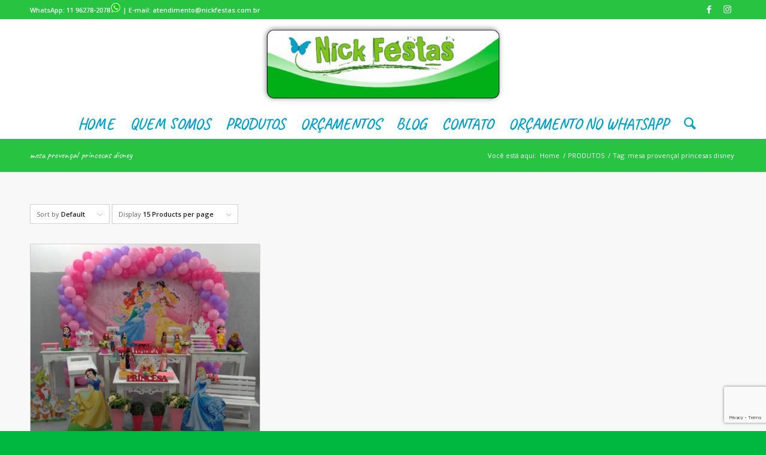

--- FILE ---
content_type: text/html; charset=UTF-8
request_url: https://nickfestas.com.br/produto-tag/mesa-provencal-princesas-disney/
body_size: 15877
content:
<!DOCTYPE html>
<html lang="pt-BR" class="html_stretched responsive av-preloader-disabled  html_header_top html_logo_center html_bottom_nav_header html_menu_right html_custom html_header_sticky html_header_shrinking html_header_topbar_active html_mobile_menu_tablet html_header_searchicon html_content_align_center html_header_unstick_top_disabled html_header_stretch_disabled html_minimal_header html_av-submenu-hidden html_av-submenu-display-click html_av-overlay-side html_av-overlay-side-classic html_av-submenu-noclone html_entry_id_455 av-cookies-no-cookie-consent av-no-preview av-default-lightbox html_text_menu_active av-mobile-menu-switch-default">
<head>
<meta charset="UTF-8" />
<meta name="robots" content="noindex, follow" />


<!-- mobile setting -->
<meta name="viewport" content="width=device-width, initial-scale=1">

<!-- Scripts/CSS and wp_head hook -->
<title>mesa provençal princesas disney &#8211; Nick Festas</title>
<script>var dvin_quotelist_count ='';var dvin_wcql_ajax_url = 'https://nickfestas.com.br/wp-admin/admin-ajax.php'; var dvin_quotelist_refresh_afteradd_url=''; var dvin_wcql_addons ='';var dvin_wcql_disable_insteadof_hide_button = 'true'</script><meta name='robots' content='max-image-preview:large' />
<style type="text/css">@font-face { font-family: 'star'; src: url('https://nickfestas.com.br/wp-content/plugins/woocommerce/assets/fonts/star.eot'); src: url('https://nickfestas.com.br/wp-content/plugins/woocommerce/assets/fonts/star.eot?#iefix') format('embedded-opentype'), 	  url('https://nickfestas.com.br/wp-content/plugins/woocommerce/assets/fonts/star.woff') format('woff'), 	  url('https://nickfestas.com.br/wp-content/plugins/woocommerce/assets/fonts/star.ttf') format('truetype'), 	  url('https://nickfestas.com.br/wp-content/plugins/woocommerce/assets/fonts/star.svg#star') format('svg'); font-weight: normal; font-style: normal;  } @font-face { font-family: 'WooCommerce'; src: url('https://nickfestas.com.br/wp-content/plugins/woocommerce/assets/fonts/WooCommerce.eot'); src: url('https://nickfestas.com.br/wp-content/plugins/woocommerce/assets/fonts/WooCommerce.eot?#iefix') format('embedded-opentype'), 	  url('https://nickfestas.com.br/wp-content/plugins/woocommerce/assets/fonts/WooCommerce.woff') format('woff'), 	  url('https://nickfestas.com.br/wp-content/plugins/woocommerce/assets/fonts/WooCommerce.ttf') format('truetype'), 	  url('https://nickfestas.com.br/wp-content/plugins/woocommerce/assets/fonts/WooCommerce.svg#WooCommerce') format('svg'); font-weight: normal; font-style: normal;  } </style><link rel="alternate" type="application/rss+xml" title="Feed para Nick Festas &raquo;" href="https://nickfestas.com.br/feed/" />
<link rel="alternate" type="application/rss+xml" title="Feed de comentários para Nick Festas &raquo;" href="https://nickfestas.com.br/comments/feed/" />
<link rel="alternate" type="application/rss+xml" title="Feed para Nick Festas &raquo; mesa provençal princesas disney Tag" href="https://nickfestas.com.br/produto-tag/mesa-provencal-princesas-disney/feed/" />

<!-- google webfont font replacement -->

			<script type='text/javascript'>

				(function() {

					/*	check if webfonts are disabled by user setting via cookie - or user must opt in.	*/
					var html = document.getElementsByTagName('html')[0];
					var cookie_check = html.className.indexOf('av-cookies-needs-opt-in') >= 0 || html.className.indexOf('av-cookies-can-opt-out') >= 0;
					var allow_continue = true;
					var silent_accept_cookie = html.className.indexOf('av-cookies-user-silent-accept') >= 0;

					if( cookie_check && ! silent_accept_cookie )
					{
						if( ! document.cookie.match(/aviaCookieConsent/) || html.className.indexOf('av-cookies-session-refused') >= 0 )
						{
							allow_continue = false;
						}
						else
						{
							if( ! document.cookie.match(/aviaPrivacyRefuseCookiesHideBar/) )
							{
								allow_continue = false;
							}
							else if( ! document.cookie.match(/aviaPrivacyEssentialCookiesEnabled/) )
							{
								allow_continue = false;
							}
							else if( document.cookie.match(/aviaPrivacyGoogleWebfontsDisabled/) )
							{
								allow_continue = false;
							}
						}
					}

					if( allow_continue )
					{
						var f = document.createElement('link');

						f.type 	= 'text/css';
						f.rel 	= 'stylesheet';
						f.href 	= 'https://fonts.googleapis.com/css?family=Caveat:400,700%7COpen+Sans:400,600&display=auto';
						f.id 	= 'avia-google-webfont';

						document.getElementsByTagName('head')[0].appendChild(f);
					}
				})();

			</script>
			<script type="text/javascript">
window._wpemojiSettings = {"baseUrl":"https:\/\/s.w.org\/images\/core\/emoji\/14.0.0\/72x72\/","ext":".png","svgUrl":"https:\/\/s.w.org\/images\/core\/emoji\/14.0.0\/svg\/","svgExt":".svg","source":{"concatemoji":"https:\/\/nickfestas.com.br\/wp-includes\/js\/wp-emoji-release.min.js?ver=d268fd11d09279d022af0c3ccd0baa98"}};
/*! This file is auto-generated */
!function(e,a,t){var n,r,o,i=a.createElement("canvas"),p=i.getContext&&i.getContext("2d");function s(e,t){p.clearRect(0,0,i.width,i.height),p.fillText(e,0,0);e=i.toDataURL();return p.clearRect(0,0,i.width,i.height),p.fillText(t,0,0),e===i.toDataURL()}function c(e){var t=a.createElement("script");t.src=e,t.defer=t.type="text/javascript",a.getElementsByTagName("head")[0].appendChild(t)}for(o=Array("flag","emoji"),t.supports={everything:!0,everythingExceptFlag:!0},r=0;r<o.length;r++)t.supports[o[r]]=function(e){if(p&&p.fillText)switch(p.textBaseline="top",p.font="600 32px Arial",e){case"flag":return s("\ud83c\udff3\ufe0f\u200d\u26a7\ufe0f","\ud83c\udff3\ufe0f\u200b\u26a7\ufe0f")?!1:!s("\ud83c\uddfa\ud83c\uddf3","\ud83c\uddfa\u200b\ud83c\uddf3")&&!s("\ud83c\udff4\udb40\udc67\udb40\udc62\udb40\udc65\udb40\udc6e\udb40\udc67\udb40\udc7f","\ud83c\udff4\u200b\udb40\udc67\u200b\udb40\udc62\u200b\udb40\udc65\u200b\udb40\udc6e\u200b\udb40\udc67\u200b\udb40\udc7f");case"emoji":return!s("\ud83e\udef1\ud83c\udffb\u200d\ud83e\udef2\ud83c\udfff","\ud83e\udef1\ud83c\udffb\u200b\ud83e\udef2\ud83c\udfff")}return!1}(o[r]),t.supports.everything=t.supports.everything&&t.supports[o[r]],"flag"!==o[r]&&(t.supports.everythingExceptFlag=t.supports.everythingExceptFlag&&t.supports[o[r]]);t.supports.everythingExceptFlag=t.supports.everythingExceptFlag&&!t.supports.flag,t.DOMReady=!1,t.readyCallback=function(){t.DOMReady=!0},t.supports.everything||(n=function(){t.readyCallback()},a.addEventListener?(a.addEventListener("DOMContentLoaded",n,!1),e.addEventListener("load",n,!1)):(e.attachEvent("onload",n),a.attachEvent("onreadystatechange",function(){"complete"===a.readyState&&t.readyCallback()})),(e=t.source||{}).concatemoji?c(e.concatemoji):e.wpemoji&&e.twemoji&&(c(e.twemoji),c(e.wpemoji)))}(window,document,window._wpemojiSettings);
</script>
<style type="text/css">
img.wp-smiley,
img.emoji {
	display: inline !important;
	border: none !important;
	box-shadow: none !important;
	height: 1em !important;
	width: 1em !important;
	margin: 0 0.07em !important;
	vertical-align: -0.1em !important;
	background: none !important;
	padding: 0 !important;
}
</style>
	<link rel='stylesheet' id='formidable-css' href='https://nickfestas.com.br/wp-content/plugins/formidable/css/formidableforms.css?ver=931545' type='text/css' media='all' />
<link rel='stylesheet' id='avia-woocommerce-css-css' href='https://nickfestas.com.br/wp-content/themes/enfold/config-woocommerce/woocommerce-mod.css?ver=5.5' type='text/css' media='all' />
<link rel='stylesheet' id='avia-grid-css' href='https://nickfestas.com.br/wp-content/themes/enfold/css/grid.css?ver=5.5' type='text/css' media='all' />
<link rel='stylesheet' id='avia-base-css' href='https://nickfestas.com.br/wp-content/themes/enfold/css/base.css?ver=5.5' type='text/css' media='all' />
<link rel='stylesheet' id='avia-layout-css' href='https://nickfestas.com.br/wp-content/themes/enfold/css/layout.css?ver=5.5' type='text/css' media='all' />
<link rel='stylesheet' id='avia-module-audioplayer-css' href='https://nickfestas.com.br/wp-content/themes/enfold/config-templatebuilder/avia-shortcodes/audio-player/audio-player.css?ver=5.5' type='text/css' media='all' />
<link rel='stylesheet' id='avia-module-blog-css' href='https://nickfestas.com.br/wp-content/themes/enfold/config-templatebuilder/avia-shortcodes/blog/blog.css?ver=5.5' type='text/css' media='all' />
<link rel='stylesheet' id='avia-module-postslider-css' href='https://nickfestas.com.br/wp-content/themes/enfold/config-templatebuilder/avia-shortcodes/postslider/postslider.css?ver=5.5' type='text/css' media='all' />
<link rel='stylesheet' id='avia-module-button-css' href='https://nickfestas.com.br/wp-content/themes/enfold/config-templatebuilder/avia-shortcodes/buttons/buttons.css?ver=5.5' type='text/css' media='all' />
<link rel='stylesheet' id='avia-module-buttonrow-css' href='https://nickfestas.com.br/wp-content/themes/enfold/config-templatebuilder/avia-shortcodes/buttonrow/buttonrow.css?ver=5.5' type='text/css' media='all' />
<link rel='stylesheet' id='avia-module-button-fullwidth-css' href='https://nickfestas.com.br/wp-content/themes/enfold/config-templatebuilder/avia-shortcodes/buttons_fullwidth/buttons_fullwidth.css?ver=5.5' type='text/css' media='all' />
<link rel='stylesheet' id='avia-module-catalogue-css' href='https://nickfestas.com.br/wp-content/themes/enfold/config-templatebuilder/avia-shortcodes/catalogue/catalogue.css?ver=5.5' type='text/css' media='all' />
<link rel='stylesheet' id='avia-module-comments-css' href='https://nickfestas.com.br/wp-content/themes/enfold/config-templatebuilder/avia-shortcodes/comments/comments.css?ver=5.5' type='text/css' media='all' />
<link rel='stylesheet' id='avia-module-contact-css' href='https://nickfestas.com.br/wp-content/themes/enfold/config-templatebuilder/avia-shortcodes/contact/contact.css?ver=5.5' type='text/css' media='all' />
<link rel='stylesheet' id='avia-module-slideshow-css' href='https://nickfestas.com.br/wp-content/themes/enfold/config-templatebuilder/avia-shortcodes/slideshow/slideshow.css?ver=5.5' type='text/css' media='all' />
<link rel='stylesheet' id='avia-module-slideshow-contentpartner-css' href='https://nickfestas.com.br/wp-content/themes/enfold/config-templatebuilder/avia-shortcodes/contentslider/contentslider.css?ver=5.5' type='text/css' media='all' />
<link rel='stylesheet' id='avia-module-countdown-css' href='https://nickfestas.com.br/wp-content/themes/enfold/config-templatebuilder/avia-shortcodes/countdown/countdown.css?ver=5.5' type='text/css' media='all' />
<link rel='stylesheet' id='avia-module-gallery-css' href='https://nickfestas.com.br/wp-content/themes/enfold/config-templatebuilder/avia-shortcodes/gallery/gallery.css?ver=5.5' type='text/css' media='all' />
<link rel='stylesheet' id='avia-module-gallery-hor-css' href='https://nickfestas.com.br/wp-content/themes/enfold/config-templatebuilder/avia-shortcodes/gallery_horizontal/gallery_horizontal.css?ver=5.5' type='text/css' media='all' />
<link rel='stylesheet' id='avia-module-maps-css' href='https://nickfestas.com.br/wp-content/themes/enfold/config-templatebuilder/avia-shortcodes/google_maps/google_maps.css?ver=5.5' type='text/css' media='all' />
<link rel='stylesheet' id='avia-module-gridrow-css' href='https://nickfestas.com.br/wp-content/themes/enfold/config-templatebuilder/avia-shortcodes/grid_row/grid_row.css?ver=5.5' type='text/css' media='all' />
<link rel='stylesheet' id='avia-module-heading-css' href='https://nickfestas.com.br/wp-content/themes/enfold/config-templatebuilder/avia-shortcodes/heading/heading.css?ver=5.5' type='text/css' media='all' />
<link rel='stylesheet' id='avia-module-rotator-css' href='https://nickfestas.com.br/wp-content/themes/enfold/config-templatebuilder/avia-shortcodes/headline_rotator/headline_rotator.css?ver=5.5' type='text/css' media='all' />
<link rel='stylesheet' id='avia-module-hr-css' href='https://nickfestas.com.br/wp-content/themes/enfold/config-templatebuilder/avia-shortcodes/hr/hr.css?ver=5.5' type='text/css' media='all' />
<link rel='stylesheet' id='avia-module-icon-css' href='https://nickfestas.com.br/wp-content/themes/enfold/config-templatebuilder/avia-shortcodes/icon/icon.css?ver=5.5' type='text/css' media='all' />
<link rel='stylesheet' id='avia-module-icon-circles-css' href='https://nickfestas.com.br/wp-content/themes/enfold/config-templatebuilder/avia-shortcodes/icon_circles/icon_circles.css?ver=5.5' type='text/css' media='all' />
<link rel='stylesheet' id='avia-module-iconbox-css' href='https://nickfestas.com.br/wp-content/themes/enfold/config-templatebuilder/avia-shortcodes/iconbox/iconbox.css?ver=5.5' type='text/css' media='all' />
<link rel='stylesheet' id='avia-module-icongrid-css' href='https://nickfestas.com.br/wp-content/themes/enfold/config-templatebuilder/avia-shortcodes/icongrid/icongrid.css?ver=5.5' type='text/css' media='all' />
<link rel='stylesheet' id='avia-module-iconlist-css' href='https://nickfestas.com.br/wp-content/themes/enfold/config-templatebuilder/avia-shortcodes/iconlist/iconlist.css?ver=5.5' type='text/css' media='all' />
<link rel='stylesheet' id='avia-module-image-css' href='https://nickfestas.com.br/wp-content/themes/enfold/config-templatebuilder/avia-shortcodes/image/image.css?ver=5.5' type='text/css' media='all' />
<link rel='stylesheet' id='avia-module-image-diff-css' href='https://nickfestas.com.br/wp-content/themes/enfold/config-templatebuilder/avia-shortcodes/image_diff/image_diff.css?ver=5.5' type='text/css' media='all' />
<link rel='stylesheet' id='avia-module-hotspot-css' href='https://nickfestas.com.br/wp-content/themes/enfold/config-templatebuilder/avia-shortcodes/image_hotspots/image_hotspots.css?ver=5.5' type='text/css' media='all' />
<link rel='stylesheet' id='avia-module-sc-lottie-animation-css' href='https://nickfestas.com.br/wp-content/themes/enfold/config-templatebuilder/avia-shortcodes/lottie_animation/lottie_animation.css?ver=5.5' type='text/css' media='all' />
<link rel='stylesheet' id='avia-module-magazine-css' href='https://nickfestas.com.br/wp-content/themes/enfold/config-templatebuilder/avia-shortcodes/magazine/magazine.css?ver=5.5' type='text/css' media='all' />
<link rel='stylesheet' id='avia-module-masonry-css' href='https://nickfestas.com.br/wp-content/themes/enfold/config-templatebuilder/avia-shortcodes/masonry_entries/masonry_entries.css?ver=5.5' type='text/css' media='all' />
<link rel='stylesheet' id='avia-siteloader-css' href='https://nickfestas.com.br/wp-content/themes/enfold/css/avia-snippet-site-preloader.css?ver=5.5' type='text/css' media='all' />
<link rel='stylesheet' id='avia-module-menu-css' href='https://nickfestas.com.br/wp-content/themes/enfold/config-templatebuilder/avia-shortcodes/menu/menu.css?ver=5.5' type='text/css' media='all' />
<link rel='stylesheet' id='avia-module-notification-css' href='https://nickfestas.com.br/wp-content/themes/enfold/config-templatebuilder/avia-shortcodes/notification/notification.css?ver=5.5' type='text/css' media='all' />
<link rel='stylesheet' id='avia-module-numbers-css' href='https://nickfestas.com.br/wp-content/themes/enfold/config-templatebuilder/avia-shortcodes/numbers/numbers.css?ver=5.5' type='text/css' media='all' />
<link rel='stylesheet' id='avia-module-portfolio-css' href='https://nickfestas.com.br/wp-content/themes/enfold/config-templatebuilder/avia-shortcodes/portfolio/portfolio.css?ver=5.5' type='text/css' media='all' />
<link rel='stylesheet' id='avia-module-post-metadata-css' href='https://nickfestas.com.br/wp-content/themes/enfold/config-templatebuilder/avia-shortcodes/post_metadata/post_metadata.css?ver=5.5' type='text/css' media='all' />
<link rel='stylesheet' id='avia-module-progress-bar-css' href='https://nickfestas.com.br/wp-content/themes/enfold/config-templatebuilder/avia-shortcodes/progressbar/progressbar.css?ver=5.5' type='text/css' media='all' />
<link rel='stylesheet' id='avia-module-promobox-css' href='https://nickfestas.com.br/wp-content/themes/enfold/config-templatebuilder/avia-shortcodes/promobox/promobox.css?ver=5.5' type='text/css' media='all' />
<link rel='stylesheet' id='avia-sc-search-css' href='https://nickfestas.com.br/wp-content/themes/enfold/config-templatebuilder/avia-shortcodes/search/search.css?ver=5.5' type='text/css' media='all' />
<link rel='stylesheet' id='avia-module-slideshow-accordion-css' href='https://nickfestas.com.br/wp-content/themes/enfold/config-templatebuilder/avia-shortcodes/slideshow_accordion/slideshow_accordion.css?ver=5.5' type='text/css' media='all' />
<link rel='stylesheet' id='avia-module-slideshow-feature-image-css' href='https://nickfestas.com.br/wp-content/themes/enfold/config-templatebuilder/avia-shortcodes/slideshow_feature_image/slideshow_feature_image.css?ver=5.5' type='text/css' media='all' />
<link rel='stylesheet' id='avia-module-slideshow-fullsize-css' href='https://nickfestas.com.br/wp-content/themes/enfold/config-templatebuilder/avia-shortcodes/slideshow_fullsize/slideshow_fullsize.css?ver=5.5' type='text/css' media='all' />
<link rel='stylesheet' id='avia-module-slideshow-fullscreen-css' href='https://nickfestas.com.br/wp-content/themes/enfold/config-templatebuilder/avia-shortcodes/slideshow_fullscreen/slideshow_fullscreen.css?ver=5.5' type='text/css' media='all' />
<link rel='stylesheet' id='avia-module-slideshow-ls-css' href='https://nickfestas.com.br/wp-content/themes/enfold/config-templatebuilder/avia-shortcodes/slideshow_layerslider/slideshow_layerslider.css?ver=5.5' type='text/css' media='all' />
<link rel='stylesheet' id='avia-module-social-css' href='https://nickfestas.com.br/wp-content/themes/enfold/config-templatebuilder/avia-shortcodes/social_share/social_share.css?ver=5.5' type='text/css' media='all' />
<link rel='stylesheet' id='avia-module-tabsection-css' href='https://nickfestas.com.br/wp-content/themes/enfold/config-templatebuilder/avia-shortcodes/tab_section/tab_section.css?ver=5.5' type='text/css' media='all' />
<link rel='stylesheet' id='avia-module-table-css' href='https://nickfestas.com.br/wp-content/themes/enfold/config-templatebuilder/avia-shortcodes/table/table.css?ver=5.5' type='text/css' media='all' />
<link rel='stylesheet' id='avia-module-tabs-css' href='https://nickfestas.com.br/wp-content/themes/enfold/config-templatebuilder/avia-shortcodes/tabs/tabs.css?ver=5.5' type='text/css' media='all' />
<link rel='stylesheet' id='avia-module-team-css' href='https://nickfestas.com.br/wp-content/themes/enfold/config-templatebuilder/avia-shortcodes/team/team.css?ver=5.5' type='text/css' media='all' />
<link rel='stylesheet' id='avia-module-testimonials-css' href='https://nickfestas.com.br/wp-content/themes/enfold/config-templatebuilder/avia-shortcodes/testimonials/testimonials.css?ver=5.5' type='text/css' media='all' />
<link rel='stylesheet' id='avia-module-timeline-css' href='https://nickfestas.com.br/wp-content/themes/enfold/config-templatebuilder/avia-shortcodes/timeline/timeline.css?ver=5.5' type='text/css' media='all' />
<link rel='stylesheet' id='avia-module-toggles-css' href='https://nickfestas.com.br/wp-content/themes/enfold/config-templatebuilder/avia-shortcodes/toggles/toggles.css?ver=5.5' type='text/css' media='all' />
<link rel='stylesheet' id='avia-module-video-css' href='https://nickfestas.com.br/wp-content/themes/enfold/config-templatebuilder/avia-shortcodes/video/video.css?ver=5.5' type='text/css' media='all' />
<link rel='stylesheet' id='wp-block-library-css' href='https://nickfestas.com.br/wp-includes/css/dist/block-library/style.min.css?ver=d268fd11d09279d022af0c3ccd0baa98' type='text/css' media='all' />
<link rel='stylesheet' id='wc-blocks-vendors-style-css' href='https://nickfestas.com.br/wp-content/plugins/woocommerce/packages/woocommerce-blocks/build/wc-blocks-vendors-style.css?ver=9.8.5' type='text/css' media='all' />
<link rel='stylesheet' id='wc-blocks-style-css' href='https://nickfestas.com.br/wp-content/plugins/woocommerce/packages/woocommerce-blocks/build/wc-blocks-style.css?ver=9.8.5' type='text/css' media='all' />
<style id='global-styles-inline-css' type='text/css'>
body{--wp--preset--color--black: #000000;--wp--preset--color--cyan-bluish-gray: #abb8c3;--wp--preset--color--white: #ffffff;--wp--preset--color--pale-pink: #f78da7;--wp--preset--color--vivid-red: #cf2e2e;--wp--preset--color--luminous-vivid-orange: #ff6900;--wp--preset--color--luminous-vivid-amber: #fcb900;--wp--preset--color--light-green-cyan: #7bdcb5;--wp--preset--color--vivid-green-cyan: #00d084;--wp--preset--color--pale-cyan-blue: #8ed1fc;--wp--preset--color--vivid-cyan-blue: #0693e3;--wp--preset--color--vivid-purple: #9b51e0;--wp--preset--color--metallic-red: #b02b2c;--wp--preset--color--maximum-yellow-red: #edae44;--wp--preset--color--yellow-sun: #eeee22;--wp--preset--color--palm-leaf: #83a846;--wp--preset--color--aero: #7bb0e7;--wp--preset--color--old-lavender: #745f7e;--wp--preset--color--steel-teal: #5f8789;--wp--preset--color--raspberry-pink: #d65799;--wp--preset--color--medium-turquoise: #4ecac2;--wp--preset--gradient--vivid-cyan-blue-to-vivid-purple: linear-gradient(135deg,rgba(6,147,227,1) 0%,rgb(155,81,224) 100%);--wp--preset--gradient--light-green-cyan-to-vivid-green-cyan: linear-gradient(135deg,rgb(122,220,180) 0%,rgb(0,208,130) 100%);--wp--preset--gradient--luminous-vivid-amber-to-luminous-vivid-orange: linear-gradient(135deg,rgba(252,185,0,1) 0%,rgba(255,105,0,1) 100%);--wp--preset--gradient--luminous-vivid-orange-to-vivid-red: linear-gradient(135deg,rgba(255,105,0,1) 0%,rgb(207,46,46) 100%);--wp--preset--gradient--very-light-gray-to-cyan-bluish-gray: linear-gradient(135deg,rgb(238,238,238) 0%,rgb(169,184,195) 100%);--wp--preset--gradient--cool-to-warm-spectrum: linear-gradient(135deg,rgb(74,234,220) 0%,rgb(151,120,209) 20%,rgb(207,42,186) 40%,rgb(238,44,130) 60%,rgb(251,105,98) 80%,rgb(254,248,76) 100%);--wp--preset--gradient--blush-light-purple: linear-gradient(135deg,rgb(255,206,236) 0%,rgb(152,150,240) 100%);--wp--preset--gradient--blush-bordeaux: linear-gradient(135deg,rgb(254,205,165) 0%,rgb(254,45,45) 50%,rgb(107,0,62) 100%);--wp--preset--gradient--luminous-dusk: linear-gradient(135deg,rgb(255,203,112) 0%,rgb(199,81,192) 50%,rgb(65,88,208) 100%);--wp--preset--gradient--pale-ocean: linear-gradient(135deg,rgb(255,245,203) 0%,rgb(182,227,212) 50%,rgb(51,167,181) 100%);--wp--preset--gradient--electric-grass: linear-gradient(135deg,rgb(202,248,128) 0%,rgb(113,206,126) 100%);--wp--preset--gradient--midnight: linear-gradient(135deg,rgb(2,3,129) 0%,rgb(40,116,252) 100%);--wp--preset--duotone--dark-grayscale: url('#wp-duotone-dark-grayscale');--wp--preset--duotone--grayscale: url('#wp-duotone-grayscale');--wp--preset--duotone--purple-yellow: url('#wp-duotone-purple-yellow');--wp--preset--duotone--blue-red: url('#wp-duotone-blue-red');--wp--preset--duotone--midnight: url('#wp-duotone-midnight');--wp--preset--duotone--magenta-yellow: url('#wp-duotone-magenta-yellow');--wp--preset--duotone--purple-green: url('#wp-duotone-purple-green');--wp--preset--duotone--blue-orange: url('#wp-duotone-blue-orange');--wp--preset--font-size--small: 1rem;--wp--preset--font-size--medium: 1.125rem;--wp--preset--font-size--large: 1.75rem;--wp--preset--font-size--x-large: clamp(1.75rem, 3vw, 2.25rem);--wp--preset--spacing--20: 0.44rem;--wp--preset--spacing--30: 0.67rem;--wp--preset--spacing--40: 1rem;--wp--preset--spacing--50: 1.5rem;--wp--preset--spacing--60: 2.25rem;--wp--preset--spacing--70: 3.38rem;--wp--preset--spacing--80: 5.06rem;--wp--preset--shadow--natural: 6px 6px 9px rgba(0, 0, 0, 0.2);--wp--preset--shadow--deep: 12px 12px 50px rgba(0, 0, 0, 0.4);--wp--preset--shadow--sharp: 6px 6px 0px rgba(0, 0, 0, 0.2);--wp--preset--shadow--outlined: 6px 6px 0px -3px rgba(255, 255, 255, 1), 6px 6px rgba(0, 0, 0, 1);--wp--preset--shadow--crisp: 6px 6px 0px rgba(0, 0, 0, 1);}body { margin: 0;--wp--style--global--content-size: 800px;--wp--style--global--wide-size: 1130px; }.wp-site-blocks > .alignleft { float: left; margin-right: 2em; }.wp-site-blocks > .alignright { float: right; margin-left: 2em; }.wp-site-blocks > .aligncenter { justify-content: center; margin-left: auto; margin-right: auto; }:where(.is-layout-flex){gap: 0.5em;}body .is-layout-flow > .alignleft{float: left;margin-inline-start: 0;margin-inline-end: 2em;}body .is-layout-flow > .alignright{float: right;margin-inline-start: 2em;margin-inline-end: 0;}body .is-layout-flow > .aligncenter{margin-left: auto !important;margin-right: auto !important;}body .is-layout-constrained > .alignleft{float: left;margin-inline-start: 0;margin-inline-end: 2em;}body .is-layout-constrained > .alignright{float: right;margin-inline-start: 2em;margin-inline-end: 0;}body .is-layout-constrained > .aligncenter{margin-left: auto !important;margin-right: auto !important;}body .is-layout-constrained > :where(:not(.alignleft):not(.alignright):not(.alignfull)){max-width: var(--wp--style--global--content-size);margin-left: auto !important;margin-right: auto !important;}body .is-layout-constrained > .alignwide{max-width: var(--wp--style--global--wide-size);}body .is-layout-flex{display: flex;}body .is-layout-flex{flex-wrap: wrap;align-items: center;}body .is-layout-flex > *{margin: 0;}body{padding-top: 0px;padding-right: 0px;padding-bottom: 0px;padding-left: 0px;}a:where(:not(.wp-element-button)){text-decoration: underline;}.wp-element-button, .wp-block-button__link{background-color: #32373c;border-width: 0;color: #fff;font-family: inherit;font-size: inherit;line-height: inherit;padding: calc(0.667em + 2px) calc(1.333em + 2px);text-decoration: none;}.has-black-color{color: var(--wp--preset--color--black) !important;}.has-cyan-bluish-gray-color{color: var(--wp--preset--color--cyan-bluish-gray) !important;}.has-white-color{color: var(--wp--preset--color--white) !important;}.has-pale-pink-color{color: var(--wp--preset--color--pale-pink) !important;}.has-vivid-red-color{color: var(--wp--preset--color--vivid-red) !important;}.has-luminous-vivid-orange-color{color: var(--wp--preset--color--luminous-vivid-orange) !important;}.has-luminous-vivid-amber-color{color: var(--wp--preset--color--luminous-vivid-amber) !important;}.has-light-green-cyan-color{color: var(--wp--preset--color--light-green-cyan) !important;}.has-vivid-green-cyan-color{color: var(--wp--preset--color--vivid-green-cyan) !important;}.has-pale-cyan-blue-color{color: var(--wp--preset--color--pale-cyan-blue) !important;}.has-vivid-cyan-blue-color{color: var(--wp--preset--color--vivid-cyan-blue) !important;}.has-vivid-purple-color{color: var(--wp--preset--color--vivid-purple) !important;}.has-metallic-red-color{color: var(--wp--preset--color--metallic-red) !important;}.has-maximum-yellow-red-color{color: var(--wp--preset--color--maximum-yellow-red) !important;}.has-yellow-sun-color{color: var(--wp--preset--color--yellow-sun) !important;}.has-palm-leaf-color{color: var(--wp--preset--color--palm-leaf) !important;}.has-aero-color{color: var(--wp--preset--color--aero) !important;}.has-old-lavender-color{color: var(--wp--preset--color--old-lavender) !important;}.has-steel-teal-color{color: var(--wp--preset--color--steel-teal) !important;}.has-raspberry-pink-color{color: var(--wp--preset--color--raspberry-pink) !important;}.has-medium-turquoise-color{color: var(--wp--preset--color--medium-turquoise) !important;}.has-black-background-color{background-color: var(--wp--preset--color--black) !important;}.has-cyan-bluish-gray-background-color{background-color: var(--wp--preset--color--cyan-bluish-gray) !important;}.has-white-background-color{background-color: var(--wp--preset--color--white) !important;}.has-pale-pink-background-color{background-color: var(--wp--preset--color--pale-pink) !important;}.has-vivid-red-background-color{background-color: var(--wp--preset--color--vivid-red) !important;}.has-luminous-vivid-orange-background-color{background-color: var(--wp--preset--color--luminous-vivid-orange) !important;}.has-luminous-vivid-amber-background-color{background-color: var(--wp--preset--color--luminous-vivid-amber) !important;}.has-light-green-cyan-background-color{background-color: var(--wp--preset--color--light-green-cyan) !important;}.has-vivid-green-cyan-background-color{background-color: var(--wp--preset--color--vivid-green-cyan) !important;}.has-pale-cyan-blue-background-color{background-color: var(--wp--preset--color--pale-cyan-blue) !important;}.has-vivid-cyan-blue-background-color{background-color: var(--wp--preset--color--vivid-cyan-blue) !important;}.has-vivid-purple-background-color{background-color: var(--wp--preset--color--vivid-purple) !important;}.has-metallic-red-background-color{background-color: var(--wp--preset--color--metallic-red) !important;}.has-maximum-yellow-red-background-color{background-color: var(--wp--preset--color--maximum-yellow-red) !important;}.has-yellow-sun-background-color{background-color: var(--wp--preset--color--yellow-sun) !important;}.has-palm-leaf-background-color{background-color: var(--wp--preset--color--palm-leaf) !important;}.has-aero-background-color{background-color: var(--wp--preset--color--aero) !important;}.has-old-lavender-background-color{background-color: var(--wp--preset--color--old-lavender) !important;}.has-steel-teal-background-color{background-color: var(--wp--preset--color--steel-teal) !important;}.has-raspberry-pink-background-color{background-color: var(--wp--preset--color--raspberry-pink) !important;}.has-medium-turquoise-background-color{background-color: var(--wp--preset--color--medium-turquoise) !important;}.has-black-border-color{border-color: var(--wp--preset--color--black) !important;}.has-cyan-bluish-gray-border-color{border-color: var(--wp--preset--color--cyan-bluish-gray) !important;}.has-white-border-color{border-color: var(--wp--preset--color--white) !important;}.has-pale-pink-border-color{border-color: var(--wp--preset--color--pale-pink) !important;}.has-vivid-red-border-color{border-color: var(--wp--preset--color--vivid-red) !important;}.has-luminous-vivid-orange-border-color{border-color: var(--wp--preset--color--luminous-vivid-orange) !important;}.has-luminous-vivid-amber-border-color{border-color: var(--wp--preset--color--luminous-vivid-amber) !important;}.has-light-green-cyan-border-color{border-color: var(--wp--preset--color--light-green-cyan) !important;}.has-vivid-green-cyan-border-color{border-color: var(--wp--preset--color--vivid-green-cyan) !important;}.has-pale-cyan-blue-border-color{border-color: var(--wp--preset--color--pale-cyan-blue) !important;}.has-vivid-cyan-blue-border-color{border-color: var(--wp--preset--color--vivid-cyan-blue) !important;}.has-vivid-purple-border-color{border-color: var(--wp--preset--color--vivid-purple) !important;}.has-metallic-red-border-color{border-color: var(--wp--preset--color--metallic-red) !important;}.has-maximum-yellow-red-border-color{border-color: var(--wp--preset--color--maximum-yellow-red) !important;}.has-yellow-sun-border-color{border-color: var(--wp--preset--color--yellow-sun) !important;}.has-palm-leaf-border-color{border-color: var(--wp--preset--color--palm-leaf) !important;}.has-aero-border-color{border-color: var(--wp--preset--color--aero) !important;}.has-old-lavender-border-color{border-color: var(--wp--preset--color--old-lavender) !important;}.has-steel-teal-border-color{border-color: var(--wp--preset--color--steel-teal) !important;}.has-raspberry-pink-border-color{border-color: var(--wp--preset--color--raspberry-pink) !important;}.has-medium-turquoise-border-color{border-color: var(--wp--preset--color--medium-turquoise) !important;}.has-vivid-cyan-blue-to-vivid-purple-gradient-background{background: var(--wp--preset--gradient--vivid-cyan-blue-to-vivid-purple) !important;}.has-light-green-cyan-to-vivid-green-cyan-gradient-background{background: var(--wp--preset--gradient--light-green-cyan-to-vivid-green-cyan) !important;}.has-luminous-vivid-amber-to-luminous-vivid-orange-gradient-background{background: var(--wp--preset--gradient--luminous-vivid-amber-to-luminous-vivid-orange) !important;}.has-luminous-vivid-orange-to-vivid-red-gradient-background{background: var(--wp--preset--gradient--luminous-vivid-orange-to-vivid-red) !important;}.has-very-light-gray-to-cyan-bluish-gray-gradient-background{background: var(--wp--preset--gradient--very-light-gray-to-cyan-bluish-gray) !important;}.has-cool-to-warm-spectrum-gradient-background{background: var(--wp--preset--gradient--cool-to-warm-spectrum) !important;}.has-blush-light-purple-gradient-background{background: var(--wp--preset--gradient--blush-light-purple) !important;}.has-blush-bordeaux-gradient-background{background: var(--wp--preset--gradient--blush-bordeaux) !important;}.has-luminous-dusk-gradient-background{background: var(--wp--preset--gradient--luminous-dusk) !important;}.has-pale-ocean-gradient-background{background: var(--wp--preset--gradient--pale-ocean) !important;}.has-electric-grass-gradient-background{background: var(--wp--preset--gradient--electric-grass) !important;}.has-midnight-gradient-background{background: var(--wp--preset--gradient--midnight) !important;}.has-small-font-size{font-size: var(--wp--preset--font-size--small) !important;}.has-medium-font-size{font-size: var(--wp--preset--font-size--medium) !important;}.has-large-font-size{font-size: var(--wp--preset--font-size--large) !important;}.has-x-large-font-size{font-size: var(--wp--preset--font-size--x-large) !important;}
.wp-block-navigation a:where(:not(.wp-element-button)){color: inherit;}
:where(.wp-block-columns.is-layout-flex){gap: 2em;}
.wp-block-pullquote{font-size: 1.5em;line-height: 1.6;}
</style>
<link rel='stylesheet' id='contact-form-7-css' href='https://nickfestas.com.br/wp-content/plugins/contact-form-7/includes/css/styles.css?ver=5.7.6' type='text/css' media='all' />
<link rel='stylesheet' id='dvin-wcql-stylesheet-css' href='https://nickfestas.com.br/wp-content/plugins/dvin-wcql/css/styles.css?ver=d268fd11d09279d022af0c3ccd0baa98' type='text/css' media='all' />
<link rel='stylesheet' id='dvin-wcql-custom_stylesheet-css' href='https://nickfestas.com.br/wp-content/plugins/dvin-wcql/css/custom_styles.css?ver=d268fd11d09279d022af0c3ccd0baa98' type='text/css' media='all' />
<link rel='stylesheet' id='dashicons-css' href='https://nickfestas.com.br/wp-includes/css/dashicons.min.css?ver=d268fd11d09279d022af0c3ccd0baa98' type='text/css' media='all' />
<style id='woocommerce-inline-inline-css' type='text/css'>
.woocommerce form .form-row .required { visibility: visible; }
</style>
<link rel='stylesheet' id='avia-scs-css' href='https://nickfestas.com.br/wp-content/themes/enfold/css/shortcodes.css?ver=5.5' type='text/css' media='all' />
<link rel='stylesheet' id='avia-popup-css-css' href='https://nickfestas.com.br/wp-content/themes/enfold/js/aviapopup/magnific-popup.min.css?ver=5.5' type='text/css' media='screen' />
<link rel='stylesheet' id='avia-lightbox-css' href='https://nickfestas.com.br/wp-content/themes/enfold/css/avia-snippet-lightbox.css?ver=5.5' type='text/css' media='screen' />
<link rel='stylesheet' id='avia-widget-css-css' href='https://nickfestas.com.br/wp-content/themes/enfold/css/avia-snippet-widget.css?ver=5.5' type='text/css' media='screen' />
<link rel='stylesheet' id='avia-dynamic-css' href='https://nickfestas.com.br/wp-content/uploads/dynamic_avia/enfold.css?ver=68b859d9378fd' type='text/css' media='all' />
<link rel='stylesheet' id='avia-custom-css' href='https://nickfestas.com.br/wp-content/themes/enfold/css/custom.css?ver=5.5' type='text/css' media='all' />
<script type='text/javascript' src='https://nickfestas.com.br/wp-includes/js/jquery/jquery.min.js?ver=3.6.4' id='jquery-core-js'></script>
<script type='text/javascript' src='https://nickfestas.com.br/wp-includes/js/jquery/jquery-migrate.min.js?ver=3.4.0' id='jquery-migrate-js'></script>
<script type='text/javascript' src='https://nickfestas.com.br/wp-content/plugins/dvin-wcql/js/dvin_wcql.js?ver=1.0.0' id='dvin-wcql-js-js'></script>
<script type='text/javascript' src='https://nickfestas.com.br/wp-content/themes/enfold/js/avia-compat.js?ver=5.5' id='avia-compat-js'></script>
<link rel="https://api.w.org/" href="https://nickfestas.com.br/wp-json/" /><link rel="alternate" type="application/json" href="https://nickfestas.com.br/wp-json/wp/v2/product_tag/243" /><link rel="EditURI" type="application/rsd+xml" title="RSD" href="https://nickfestas.com.br/xmlrpc.php?rsd" />
<script type="text/javascript">document.documentElement.className += " js";</script>
<link rel="profile" href="https://gmpg.org/xfn/11" />
<link rel="alternate" type="application/rss+xml" title="Nick Festas RSS2 Feed" href="https://nickfestas.com.br/feed/" />
<link rel="pingback" href="https://nickfestas.com.br/xmlrpc.php" />

<style type='text/css' media='screen'>
 #top #header_main > .container, #top #header_main > .container .main_menu  .av-main-nav > li > a, #top #header_main #menu-item-shop .cart_dropdown_link{ height:150px; line-height: 150px; }
 .html_top_nav_header .av-logo-container{ height:150px;  }
 .html_header_top.html_header_sticky #top #wrap_all #main{ padding-top:230px; } 
</style>
<!--[if lt IE 9]><script src="https://nickfestas.com.br/wp-content/themes/enfold/js/html5shiv.js"></script><![endif]-->
<link rel="icon" href="https://nickfestas.com.br/wp-content/uploads/2017/03/favicon.png" type="image/png">
	<noscript><style>.woocommerce-product-gallery{ opacity: 1 !important; }</style></noscript>
	<link rel="icon" href="https://nickfestas.com.br/wp-content/uploads/2025/01/logo-insta-novo-36x36.jpg" sizes="32x32" />
<link rel="icon" href="https://nickfestas.com.br/wp-content/uploads/2025/01/logo-insta-novo-300x300.jpg" sizes="192x192" />
<link rel="apple-touch-icon" href="https://nickfestas.com.br/wp-content/uploads/2025/01/logo-insta-novo-180x180.jpg" />
<meta name="msapplication-TileImage" content="https://nickfestas.com.br/wp-content/uploads/2025/01/logo-insta-novo-300x300.jpg" />
<style type="text/css">
		@font-face {font-family: 'entypo-fontello'; font-weight: normal; font-style: normal; font-display: auto;
		src: url('https://nickfestas.com.br/wp-content/themes/enfold/config-templatebuilder/avia-template-builder/assets/fonts/entypo-fontello.woff2') format('woff2'),
		url('https://nickfestas.com.br/wp-content/themes/enfold/config-templatebuilder/avia-template-builder/assets/fonts/entypo-fontello.woff') format('woff'),
		url('https://nickfestas.com.br/wp-content/themes/enfold/config-templatebuilder/avia-template-builder/assets/fonts/entypo-fontello.ttf') format('truetype'),
		url('https://nickfestas.com.br/wp-content/themes/enfold/config-templatebuilder/avia-template-builder/assets/fonts/entypo-fontello.svg#entypo-fontello') format('svg'),
		url('https://nickfestas.com.br/wp-content/themes/enfold/config-templatebuilder/avia-template-builder/assets/fonts/entypo-fontello.eot'),
		url('https://nickfestas.com.br/wp-content/themes/enfold/config-templatebuilder/avia-template-builder/assets/fonts/entypo-fontello.eot?#iefix') format('embedded-opentype');
		} #top .avia-font-entypo-fontello, body .avia-font-entypo-fontello, html body [data-av_iconfont='entypo-fontello']:before{ font-family: 'entypo-fontello'; }
		</style>				<style type="text/css" id="c4wp-checkout-css">
					.woocommerce-checkout .c4wp_captcha_field {
						margin-bottom: 10px;
						margin-top: 15px;
						position: relative;
						display: inline-block;
					}
				</style>
							<style type="text/css" id="c4wp-v3-lp-form-css">
				.login #login, .login #lostpasswordform {
					min-width: 350px !important;
				}
				.wpforms-field-c4wp iframe {
					width: 100% !important;
				}
			</style>
			

<!--
Debugging Info for Theme support: 

Theme: Enfold
Version: 5.5
Installed: enfold
AviaFramework Version: 5.3
AviaBuilder Version: 5.3
aviaElementManager Version: 1.0.1
ML:256-PU:73-PLA:14
WP:6.2.8
Compress: CSS:disabled - JS:disabled
Updates: disabled
PLAu:12
-->
</head>

<body data-rsssl=1 id="top" class="archive tax-product_tag term-mesa-provencal-princesas-disney term-243 stretched rtl_columns av-curtain-numeric caveat open_sans  theme-enfold woocommerce woocommerce-page woocommerce-no-js avia-responsive-images-support avia-woocommerce-30" itemscope="itemscope" itemtype="https://schema.org/WebPage" >

	<svg xmlns="http://www.w3.org/2000/svg" viewBox="0 0 0 0" width="0" height="0" focusable="false" role="none" style="visibility: hidden; position: absolute; left: -9999px; overflow: hidden;" ><defs><filter id="wp-duotone-dark-grayscale"><feColorMatrix color-interpolation-filters="sRGB" type="matrix" values=" .299 .587 .114 0 0 .299 .587 .114 0 0 .299 .587 .114 0 0 .299 .587 .114 0 0 " /><feComponentTransfer color-interpolation-filters="sRGB" ><feFuncR type="table" tableValues="0 0.49803921568627" /><feFuncG type="table" tableValues="0 0.49803921568627" /><feFuncB type="table" tableValues="0 0.49803921568627" /><feFuncA type="table" tableValues="1 1" /></feComponentTransfer><feComposite in2="SourceGraphic" operator="in" /></filter></defs></svg><svg xmlns="http://www.w3.org/2000/svg" viewBox="0 0 0 0" width="0" height="0" focusable="false" role="none" style="visibility: hidden; position: absolute; left: -9999px; overflow: hidden;" ><defs><filter id="wp-duotone-grayscale"><feColorMatrix color-interpolation-filters="sRGB" type="matrix" values=" .299 .587 .114 0 0 .299 .587 .114 0 0 .299 .587 .114 0 0 .299 .587 .114 0 0 " /><feComponentTransfer color-interpolation-filters="sRGB" ><feFuncR type="table" tableValues="0 1" /><feFuncG type="table" tableValues="0 1" /><feFuncB type="table" tableValues="0 1" /><feFuncA type="table" tableValues="1 1" /></feComponentTransfer><feComposite in2="SourceGraphic" operator="in" /></filter></defs></svg><svg xmlns="http://www.w3.org/2000/svg" viewBox="0 0 0 0" width="0" height="0" focusable="false" role="none" style="visibility: hidden; position: absolute; left: -9999px; overflow: hidden;" ><defs><filter id="wp-duotone-purple-yellow"><feColorMatrix color-interpolation-filters="sRGB" type="matrix" values=" .299 .587 .114 0 0 .299 .587 .114 0 0 .299 .587 .114 0 0 .299 .587 .114 0 0 " /><feComponentTransfer color-interpolation-filters="sRGB" ><feFuncR type="table" tableValues="0.54901960784314 0.98823529411765" /><feFuncG type="table" tableValues="0 1" /><feFuncB type="table" tableValues="0.71764705882353 0.25490196078431" /><feFuncA type="table" tableValues="1 1" /></feComponentTransfer><feComposite in2="SourceGraphic" operator="in" /></filter></defs></svg><svg xmlns="http://www.w3.org/2000/svg" viewBox="0 0 0 0" width="0" height="0" focusable="false" role="none" style="visibility: hidden; position: absolute; left: -9999px; overflow: hidden;" ><defs><filter id="wp-duotone-blue-red"><feColorMatrix color-interpolation-filters="sRGB" type="matrix" values=" .299 .587 .114 0 0 .299 .587 .114 0 0 .299 .587 .114 0 0 .299 .587 .114 0 0 " /><feComponentTransfer color-interpolation-filters="sRGB" ><feFuncR type="table" tableValues="0 1" /><feFuncG type="table" tableValues="0 0.27843137254902" /><feFuncB type="table" tableValues="0.5921568627451 0.27843137254902" /><feFuncA type="table" tableValues="1 1" /></feComponentTransfer><feComposite in2="SourceGraphic" operator="in" /></filter></defs></svg><svg xmlns="http://www.w3.org/2000/svg" viewBox="0 0 0 0" width="0" height="0" focusable="false" role="none" style="visibility: hidden; position: absolute; left: -9999px; overflow: hidden;" ><defs><filter id="wp-duotone-midnight"><feColorMatrix color-interpolation-filters="sRGB" type="matrix" values=" .299 .587 .114 0 0 .299 .587 .114 0 0 .299 .587 .114 0 0 .299 .587 .114 0 0 " /><feComponentTransfer color-interpolation-filters="sRGB" ><feFuncR type="table" tableValues="0 0" /><feFuncG type="table" tableValues="0 0.64705882352941" /><feFuncB type="table" tableValues="0 1" /><feFuncA type="table" tableValues="1 1" /></feComponentTransfer><feComposite in2="SourceGraphic" operator="in" /></filter></defs></svg><svg xmlns="http://www.w3.org/2000/svg" viewBox="0 0 0 0" width="0" height="0" focusable="false" role="none" style="visibility: hidden; position: absolute; left: -9999px; overflow: hidden;" ><defs><filter id="wp-duotone-magenta-yellow"><feColorMatrix color-interpolation-filters="sRGB" type="matrix" values=" .299 .587 .114 0 0 .299 .587 .114 0 0 .299 .587 .114 0 0 .299 .587 .114 0 0 " /><feComponentTransfer color-interpolation-filters="sRGB" ><feFuncR type="table" tableValues="0.78039215686275 1" /><feFuncG type="table" tableValues="0 0.94901960784314" /><feFuncB type="table" tableValues="0.35294117647059 0.47058823529412" /><feFuncA type="table" tableValues="1 1" /></feComponentTransfer><feComposite in2="SourceGraphic" operator="in" /></filter></defs></svg><svg xmlns="http://www.w3.org/2000/svg" viewBox="0 0 0 0" width="0" height="0" focusable="false" role="none" style="visibility: hidden; position: absolute; left: -9999px; overflow: hidden;" ><defs><filter id="wp-duotone-purple-green"><feColorMatrix color-interpolation-filters="sRGB" type="matrix" values=" .299 .587 .114 0 0 .299 .587 .114 0 0 .299 .587 .114 0 0 .299 .587 .114 0 0 " /><feComponentTransfer color-interpolation-filters="sRGB" ><feFuncR type="table" tableValues="0.65098039215686 0.40392156862745" /><feFuncG type="table" tableValues="0 1" /><feFuncB type="table" tableValues="0.44705882352941 0.4" /><feFuncA type="table" tableValues="1 1" /></feComponentTransfer><feComposite in2="SourceGraphic" operator="in" /></filter></defs></svg><svg xmlns="http://www.w3.org/2000/svg" viewBox="0 0 0 0" width="0" height="0" focusable="false" role="none" style="visibility: hidden; position: absolute; left: -9999px; overflow: hidden;" ><defs><filter id="wp-duotone-blue-orange"><feColorMatrix color-interpolation-filters="sRGB" type="matrix" values=" .299 .587 .114 0 0 .299 .587 .114 0 0 .299 .587 .114 0 0 .299 .587 .114 0 0 " /><feComponentTransfer color-interpolation-filters="sRGB" ><feFuncR type="table" tableValues="0.098039215686275 1" /><feFuncG type="table" tableValues="0 0.66274509803922" /><feFuncB type="table" tableValues="0.84705882352941 0.41960784313725" /><feFuncA type="table" tableValues="1 1" /></feComponentTransfer><feComposite in2="SourceGraphic" operator="in" /></filter></defs></svg>
	<div id='wrap_all'>

	
<header id='header' class='all_colors header_color light_bg_color  av_header_top av_logo_center av_bottom_nav_header av_menu_right av_custom av_header_sticky av_header_shrinking av_header_stretch_disabled av_mobile_menu_tablet av_header_searchicon av_header_unstick_top_disabled av_minimal_header av_header_border_disabled' data-av_shrink_factor='50' role="banner" itemscope="itemscope" itemtype="https://schema.org/WPHeader" >

		<div id='header_meta' class='container_wrap container_wrap_meta  av_icon_active_right av_extra_header_active av_phone_active_left av_entry_id_455'>

			      <div class='container'>
			      <ul class='noLightbox social_bookmarks icon_count_2'><li class='social_bookmarks_facebook av-social-link-facebook social_icon_1'><a target="_blank" aria-label="Link to Facebook" href='https://www.facebook.com/nickfestasdecoracoes' aria-hidden='false' data-av_icon='' data-av_iconfont='entypo-fontello' title='Facebook' rel="noopener"><span class='avia_hidden_link_text'>Facebook</span></a></li><li class='social_bookmarks_instagram av-social-link-instagram social_icon_2'><a target="_blank" aria-label="Link to Instagram" href='https://www.instagram.com/nickfestas' aria-hidden='false' data-av_icon='' data-av_iconfont='entypo-fontello' title='Instagram' rel="noopener"><span class='avia_hidden_link_text'>Instagram</span></a></li></ul><div class='phone-info '><div>WhatsApp: <a href="https://wa.me/5511962782078">11 96278-2078<img class="alignnone  wp-image-527" src="https://nickfestas.com.br/wp-content/uploads/2017/03/whats-icon.png" alt="" width="18" height="16" /></a></p> | E-mail: <a style="color: #fffffff;"; font-size="20px;" href="mailto:atendimento@nickfestas.com.br">atendimento@nickfestas.com.br</a></span></div></div>			      </div>
		</div>

		<div  id='header_main' class='container_wrap container_wrap_logo'>

        <ul  class = 'menu-item cart_dropdown ' data-success='was added to the cart'><li class="cart_dropdown_first"><a class='cart_dropdown_link' href='https://nickfestas.com.br'><span aria-hidden='true' data-av_icon='' data-av_iconfont='entypo-fontello'></span><span class='av-cart-counter '>0</span><span class="avia_hidden_link_text">Shopping Cart</span></a><!--<span class='cart_subtotal'><span class="woocommerce-Price-amount amount"><bdi><span class="woocommerce-Price-currencySymbol">&#82;&#36;</span>0.00</bdi></span></span>--><div class="dropdown_widget dropdown_widget_cart"><div class="avia-arrow"></div><div class="widget_shopping_cart_content"></div></div></li></ul><div class='container av-logo-container'><div class='inner-container'><span class='logo avia-standard-logo'><a href='https://nickfestas.com.br/' class=''><img src="https://nickfestas.com.br/wp-content/uploads/2017/03/logo.png" srcset="https://nickfestas.com.br/wp-content/uploads/2017/03/logo.png 570w, https://nickfestas.com.br/wp-content/uploads/2017/03/logo-450x159.png 450w, https://nickfestas.com.br/wp-content/uploads/2017/03/logo-300x106.png 300w" sizes="(max-width: 570px) 100vw, 570px" height="100" width="300" alt='Nick Festas' title='logo' /></a></span></div></div><div id='header_main_alternate' class='container_wrap'><div class='container'><nav class='main_menu' data-selectname='Selecione uma página'  role="navigation" itemscope="itemscope" itemtype="https://schema.org/SiteNavigationElement" ><div class="avia-menu av-main-nav-wrap"><ul role="menu" class="menu av-main-nav" id="avia-menu"><li role="menuitem" id="menu-item-32" class="menu-item menu-item-type-post_type menu-item-object-page menu-item-home menu-item-top-level menu-item-top-level-1"><a href="https://nickfestas.com.br/" itemprop="url" tabindex="0"><span class="avia-bullet"></span><span class="avia-menu-text">HOME</span><span class="avia-menu-fx"><span class="avia-arrow-wrap"><span class="avia-arrow"></span></span></span></a></li>
<li role="menuitem" id="menu-item-483" class="menu-item menu-item-type-post_type menu-item-object-page menu-item-top-level menu-item-top-level-2"><a href="https://nickfestas.com.br/quem-somos/" itemprop="url" tabindex="0"><span class="avia-bullet"></span><span class="avia-menu-text">QUEM SOMOS</span><span class="avia-menu-fx"><span class="avia-arrow-wrap"><span class="avia-arrow"></span></span></span></a></li>
<li role="menuitem" id="menu-item-525" class="menu-item menu-item-type-custom menu-item-object-custom menu-item-has-children menu-item-top-level menu-item-top-level-3"><a href="#" itemprop="url" tabindex="0"><span class="avia-bullet"></span><span class="avia-menu-text">PRODUTOS</span><span class="avia-menu-fx"><span class="avia-arrow-wrap"><span class="avia-arrow"></span></span></span></a>


<ul class="sub-menu">
	<li role="menuitem" id="menu-item-549" class="menu-item menu-item-type-custom menu-item-object-custom menu-item-has-children"><a href="#" itemprop="url" tabindex="0"><span class="avia-bullet"></span><span class="avia-menu-text">DECORAÇÃO</span></a>
	<ul class="sub-menu">
		<li role="menuitem" id="menu-item-14424" class="menu-item menu-item-type-taxonomy menu-item-object-product_cat"><a href="https://nickfestas.com.br/categoria-produto/aluguel-de-decoracao-infantil/aluguel-decoracao-com-cilindros/" itemprop="url" tabindex="0"><span class="avia-bullet"></span><span class="avia-menu-text">DECORAÇÃO COM CILINDROS</span></a></li>
		<li role="menuitem" id="menu-item-14729" class="menu-item menu-item-type-taxonomy menu-item-object-product_cat"><a href="https://nickfestas.com.br/categoria-produto/cha-de-bebe/" itemprop="url" tabindex="0"><span class="avia-bullet"></span><span class="avia-menu-text">CHÁ DE BEBÊ</span></a></li>
		<li role="menuitem" id="menu-item-14192" class="menu-item menu-item-type-taxonomy menu-item-object-product_cat"><a href="https://nickfestas.com.br/categoria-produto/aluguel-de-decoracao-infantil/decoracao-provencal-adultos/" itemprop="url" tabindex="0"><span class="avia-bullet"></span><span class="avia-menu-text">DECORAÇÃO ADULTOS</span></a></li>
		<li role="menuitem" id="menu-item-548" class="menu-item menu-item-type-custom menu-item-object-custom"><a href="https://nickfestas.com.br/categoria-produto/decoracao-infantil/decoracao-provencal/" itemprop="url" tabindex="0"><span class="avia-bullet"></span><span class="avia-menu-text">DECORAÇÃO PROVENÇAL</span></a></li>
		<li role="menuitem" id="menu-item-14057" class="menu-item menu-item-type-taxonomy menu-item-object-product_cat"><a href="https://nickfestas.com.br/categoria-produto/aluguel-de-decoracao-infantil/festa-decoracao-rustica/" itemprop="url" tabindex="0"><span class="avia-bullet"></span><span class="avia-menu-text">DECORAÇÃO RÚSTICA</span></a></li>
		<li role="menuitem" id="menu-item-546" class="menu-item menu-item-type-custom menu-item-object-custom"><a href="https://nickfestas.com.br/categoria-produto/decoracao-infantil/decoracao-infantil-meninos/" itemprop="url" tabindex="0"><span class="avia-bullet"></span><span class="avia-menu-text">DECORAÇÃO TRADICIONAL MENINOS</span></a></li>
		<li role="menuitem" id="menu-item-547" class="menu-item menu-item-type-custom menu-item-object-custom"><a href="https://nickfestas.com.br/categoria-produto/decoracao-infantil/decoracao-infantil-meninas/" itemprop="url" tabindex="0"><span class="avia-bullet"></span><span class="avia-menu-text">DECORAÇÃO TRADICIONAL MENINAS</span></a></li>
	</ul>
</li>
	<li role="menuitem" id="menu-item-794" class="menu-item menu-item-type-custom menu-item-object-custom"><a href="https://nickfestas.com.br/categoria-produto/bolo-cenografico/" itemprop="url" tabindex="0"><span class="avia-bullet"></span><span class="avia-menu-text">BOLO FAKE</span></a></li>
	<li role="menuitem" id="menu-item-515" class="menu-item menu-item-type-custom menu-item-object-custom"><a href="https://nickfestas.com.br/categoria-produto/locacao-de-mesas/" itemprop="url" tabindex="0"><span class="avia-bullet"></span><span class="avia-menu-text">LOCAÇÃO DE MESAS</span></a></li>
	<li role="menuitem" id="menu-item-516" class="menu-item menu-item-type-custom menu-item-object-custom"><a href="https://nickfestas.com.br/categoria-produto/cadeiras/" itemprop="url" tabindex="0"><span class="avia-bullet"></span><span class="avia-menu-text">CADEIRAS</span></a></li>
	<li role="menuitem" id="menu-item-522" class="menu-item menu-item-type-custom menu-item-object-custom"><a href="https://nickfestas.com.br/categoria-produto/copos/" itemprop="url" tabindex="0"><span class="avia-bullet"></span><span class="avia-menu-text">COPOS</span></a></li>
	<li role="menuitem" id="menu-item-521" class="menu-item menu-item-type-custom menu-item-object-custom"><a href="https://nickfestas.com.br/categoria-produto/pratos/" itemprop="url" tabindex="0"><span class="avia-bullet"></span><span class="avia-menu-text">PRATOS</span></a></li>
	<li role="menuitem" id="menu-item-523" class="menu-item menu-item-type-custom menu-item-object-custom"><a href="https://nickfestas.com.br/categoria-produto/talheres/" itemprop="url" tabindex="0"><span class="avia-bullet"></span><span class="avia-menu-text">TALHERES</span></a></li>
	<li role="menuitem" id="menu-item-517" class="menu-item menu-item-type-custom menu-item-object-custom"><a href="https://nickfestas.com.br/categoria-produto/tendas/" itemprop="url" tabindex="0"><span class="avia-bullet"></span><span class="avia-menu-text">TENDAS</span></a></li>
	<li role="menuitem" id="menu-item-518" class="menu-item menu-item-type-custom menu-item-object-custom"><a href="https://nickfestas.com.br/categoria-produto/toalhas/" itemprop="url" tabindex="0"><span class="avia-bullet"></span><span class="avia-menu-text">TOALHAS</span></a></li>
</ul>
</li>
<li role="menuitem" id="menu-item-235" class="menu-item menu-item-type-post_type menu-item-object-page menu-item-top-level menu-item-top-level-4"><a href="https://nickfestas.com.br/quotelist/" itemprop="url" tabindex="0"><span class="avia-bullet"></span><span class="avia-menu-text">ORÇAMENTOS</span><span class="avia-menu-fx"><span class="avia-arrow-wrap"><span class="avia-arrow"></span></span></span></a></li>
<li role="menuitem" id="menu-item-599" class="menu-item menu-item-type-post_type menu-item-object-page menu-item-top-level menu-item-top-level-5"><a href="https://nickfestas.com.br/blog/" itemprop="url" tabindex="0"><span class="avia-bullet"></span><span class="avia-menu-text">BLOG</span><span class="avia-menu-fx"><span class="avia-arrow-wrap"><span class="avia-arrow"></span></span></span></a></li>
<li role="menuitem" id="menu-item-468" class="menu-item menu-item-type-post_type menu-item-object-page menu-item-top-level menu-item-top-level-6"><a href="https://nickfestas.com.br/contato/" itemprop="url" tabindex="0"><span class="avia-bullet"></span><span class="avia-menu-text">CONTATO</span><span class="avia-menu-fx"><span class="avia-arrow-wrap"><span class="avia-arrow"></span></span></span></a></li>
<li role="menuitem" id="menu-item-1273" class="menu-item menu-item-type-custom menu-item-object-custom menu-item-top-level menu-item-top-level-7"><a href="https://api.whatsapp.com/send?phone=5511962782078&amp;text=Ol%C3%A1,%20gostaria%20de%20fazer%20um%20or%C3%A7amento%20para%20festa%20infantil!" itemprop="url" tabindex="0"><span class="avia-bullet"></span><span class="avia-menu-text">ORÇAMENTO NO WHATSAPP</span><span class="avia-menu-fx"><span class="avia-arrow-wrap"><span class="avia-arrow"></span></span></span></a></li>
<li id="menu-item-search" class="noMobile menu-item menu-item-search-dropdown menu-item-avia-special" role="menuitem"><a aria-label="Pesquisa" href="?s=" rel="nofollow" data-avia-search-tooltip="

&lt;form role=&quot;search&quot; action=&quot;https://nickfestas.com.br/&quot; id=&quot;searchform&quot; method=&quot;get&quot; class=&quot;&quot;&gt;
	&lt;div&gt;
		&lt;input type=&quot;submit&quot; value=&quot;&quot; id=&quot;searchsubmit&quot; class=&quot;button avia-font-entypo-fontello&quot; /&gt;
		&lt;input type=&quot;text&quot; id=&quot;s&quot; name=&quot;s&quot; value=&quot;&quot; placeholder=&#039;Pesquisa&#039; /&gt;
			&lt;/div&gt;
&lt;/form&gt;
" aria-hidden='false' data-av_icon='' data-av_iconfont='entypo-fontello'><span class="avia_hidden_link_text">Pesquisa</span></a></li><li class="av-burger-menu-main menu-item-avia-special ">
	        			<a href="#" aria-label="Menu" aria-hidden="false">
							<span class="av-hamburger av-hamburger--spin av-js-hamburger">
								<span class="av-hamburger-box">
						          <span class="av-hamburger-inner"></span>
						          <strong>Menu</strong>
								</span>
							</span>
							<span class="avia_hidden_link_text">Menu</span>
						</a>
	        		   </li></ul></div></nav></div> </div> 
		<!-- end container_wrap-->
		</div>
		<div class='header_bg'></div>

<!-- end header -->
</header>

	<div id='main' class='all_colors' data-scroll-offset='148'>

	<div class='stretch_full container_wrap alternate_color light_bg_color title_container'><div class='container'><h1 class='main-title entry-title '>mesa provençal princesas disney</h1><div class="breadcrumb breadcrumbs avia-breadcrumbs"><div class="breadcrumb-trail" ><span class="trail-before"><span class="breadcrumb-title">Você está aqui:</span></span> <span  itemscope="itemscope" itemtype="https://schema.org/BreadcrumbList" ><span  itemscope="itemscope" itemtype="https://schema.org/ListItem" itemprop="itemListElement" ><a itemprop="url" href="https://nickfestas.com.br" title="Nick Festas" rel="home" class="trail-begin"><span itemprop="name">Home</span></a><span itemprop="position" class="hidden">1</span></span></span> <span class="sep">/</span> <span  itemscope="itemscope" itemtype="https://schema.org/BreadcrumbList" ><span  itemscope="itemscope" itemtype="https://schema.org/ListItem" itemprop="itemListElement" ><a itemprop="url" href="https://nickfestas.com.br/produtos/" title="PRODUTOS"><span itemprop="name">PRODUTOS</span></a><span itemprop="position" class="hidden">2</span></span></span> <span class="sep">/</span> <span class="trail-end">Tag: mesa provençal princesas disney</span></div></div></div></div><div class='container_wrap container_wrap_first main_color fullsize template-shop shop_columns_3'><div class="container"><header class="woocommerce-products-header">
			<h1 class="woocommerce-products-header__title page-title">mesa provençal princesas disney</h1>
	
	</header>
<main class='template-shop content av-content-full alpha units'  role="main" itemprop="mainContentOfPage" itemscope="itemscope" itemtype="https://schema.org/SomeProducts" ><div class='entry-content-wrapper'><div class="woocommerce-notices-wrapper"></div><div class="product-sorting"><ul class="sort-param sort-param-order"><li><span class='currently-selected'>Sort by <strong>Default</strong></span><ul><li class="current-param"><a href='?avia_extended_shop_select=yes&product_order=default' rel="nofollow"><span class='avia-bullet'></span>Default</a></li><li><a href='?avia_extended_shop_select=yes&product_order=menu_order' rel="nofollow"><span class='avia-bullet'></span>Custom</a></li><li><a href='?avia_extended_shop_select=yes&product_order=title' rel="nofollow"><span class='avia-bullet'></span>Name</a></li><li><a href='?avia_extended_shop_select=yes&product_order=price' rel="nofollow"><span class='avia-bullet'></span>Price</a></li><li><a href='?avia_extended_shop_select=yes&product_order=date' rel="nofollow"><span class='avia-bullet'></span>Date</a></li><li><a href='?avia_extended_shop_select=yes&product_order=popularity' rel="nofollow"><span class='avia-bullet'></span>Popularity (sales)</a></li><li><a href='?avia_extended_shop_select=yes&product_order=rating' rel="nofollow"><span class='avia-bullet'></span>Average rating</a></li><li><a href='?avia_extended_shop_select=yes&product_order=relevance' rel="nofollow"><span class='avia-bullet'></span>Relevance</a></li><li><a href='?avia_extended_shop_select=yes&product_order=rand' rel="nofollow"><span class='avia-bullet'></span>Random</a></li><li><a href='?avia_extended_shop_select=yes&product_order=id' rel="nofollow"><span class='avia-bullet'></span>Product ID</a></li></ul></li></ul><ul class='sort-param sort-param-count'><li><span class='currently-selected'>Display <strong>15 Products per page </strong></span><ul><li class="current-param"><a href='?paged=1&avia_extended_shop_select=yes&product_count=15' rel="nofollow">		<span class='avia-bullet'></span>15 Products per page</a></li><li><a href='?paged=1&avia_extended_shop_select=yes&product_count=30' rel="nofollow">	<span class='avia-bullet'></span>30 Products per page</a></li><li><a href='?paged=1&avia_extended_shop_select=yes&product_count=45' rel="nofollow">	<span class='avia-bullet'></span>45 Products per page</a></li></ul></li></ul></div><ul class="products columns-3">
<li class="product type-product post-455 status-publish first instock product_cat-aluguel-de-decoracao-infantil product_cat-decoracao-infantil-meninas product_cat-decoracao-provencal product_tag-decoracao-provencal-princesas product_tag-mesa-provencal-princesas-disney has-post-thumbnail shipping-taxable product-type-simple">
	<div class='inner_product main_color wrapped_style noLightbox  av-product-class-'><a href="https://nickfestas.com.br/produto/decoracao-provencal-princesas-pacote-luxo/" class="woocommerce-LoopProduct-link woocommerce-loop-product__link"><div class="thumbnail_container"><img width="450" height="450" src="https://nickfestas.com.br/wp-content/uploads/2017/03/Decoração-Iinfantil-Provençal-Princesas-Disney-scaled-450x450.jpg" class="wp-image-1641 avia-img-lazy-loading-1641 attachment-shop_catalog size-shop_catalog wp-post-image" alt="" decoding="async" srcset="https://nickfestas.com.br/wp-content/uploads/2017/03/Decoração-Iinfantil-Provençal-Princesas-Disney-scaled-450x450.jpg 450w, https://nickfestas.com.br/wp-content/uploads/2017/03/Decoração-Iinfantil-Provençal-Princesas-Disney-scaled-100x100.jpg 100w, https://nickfestas.com.br/wp-content/uploads/2017/03/Decoração-Iinfantil-Provençal-Princesas-Disney-80x80.jpg 80w, https://nickfestas.com.br/wp-content/uploads/2017/03/Decoração-Iinfantil-Provençal-Princesas-Disney-36x36.jpg 36w, https://nickfestas.com.br/wp-content/uploads/2017/03/Decoração-Iinfantil-Provençal-Princesas-Disney-180x180.jpg 180w" sizes="(max-width: 450px) 100vw, 450px" /><span class="cart-loading"></span></div><div class='inner_product_header'><div class='avia-arrow'></div><div class='inner_product_header_table'><div class='inner_product_header_cell'><h2 class="woocommerce-loop-product__title"><strong>Decoração Provençal</strong> Princesas Pacote luxo.</h2></div></div></div></a><div class='avia_cart_buttons '><a href="https://nickfestas.com.br/produto/decoracao-provencal-princesas-pacote-luxo/" data-quantity="1" class="button wp-element-button product_type_simple" data-product_id="455" data-product_sku="" aria-label="Leia mais sobre &ldquo;Decoração Provençal Princesas Pacote luxo.&rdquo;" rel="nofollow"><span aria-hidden='true' data-av_icon='' data-av_iconfont='entypo-fontello'></span> Leia mais</a><a class="button show_details_button" href="https://nickfestas.com.br/produto/decoracao-provencal-princesas-pacote-luxo/"><span aria-hidden='true' data-av_icon='' data-av_iconfont='entypo-fontello'></span>  Show Details</a> <span class="button-mini-delimiter"></span></div></div></li>
</ul>
</div></main></div></div>				<div class='container_wrap footer_color' id='footer'>

					<div class='container'>

						<div class='flex_column av_one_fourth  first el_before_av_one_fourth'><section id="text-2" class="widget clearfix widget_text"><h3 class="widgettitle">EMPRESA</h3>			<div class="textwidget">Atuamos no mercado desde 2005.<BR />
A NICK FESTAS é uma empresa especializada em fabricação,
montagem e desmontagem de decorações infantis.</div>
		<span class="seperator extralight-border"></span></section></div><div class='flex_column av_one_fourth  el_after_av_one_fourth el_before_av_one_fourth '><section id="pages-2" class="widget clearfix widget_pages"><h3 class="widgettitle">PÁGINAS</h3>
			<ul>
				<li class="page_item page-item-1004"><a href="https://nickfestas.com.br/aluguel-mesa-decorada-infantil-zona-norte-oeste/">.</a></li>
<li class="page_item page-item-596"><a href="https://nickfestas.com.br/blog/">BLOG</a></li>
<li class="page_item page-item-465"><a href="https://nickfestas.com.br/contato/">CONTATO</a></li>
<li class="page_item page-item-14189"><a href="https://nickfestas.com.br/decoracao-adultos/">Decoração Adultos</a></li>
<li class="page_item page-item-16"><a href="https://nickfestas.com.br/">HOME</a></li>
<li class="page_item page-item-71"><a href="https://nickfestas.com.br/quotelist/">ORÇAMENTOS</a></li>
<li class="page_item page-item-230 current_page_parent"><a href="https://nickfestas.com.br/produtos/">PRODUTOS</a></li>
<li class="page_item page-item-480"><a href="https://nickfestas.com.br/quem-somos/">QUEM SOMOS</a></li>
			</ul>

			<span class="seperator extralight-border"></span></section></div><div class='flex_column av_one_fourth  el_after_av_one_fourth el_before_av_one_fourth '><section id="text-3" class="widget clearfix widget_text"><h3 class="widgettitle">CONTATO</h3>			<div class="textwidget"><p style="margin:0; line-height:1.4;">
<style type="text/css" data-created_by="avia_inline_auto" id="style-css-av-av_font_icon-8986a8a1f38e2c57876a692f29fee8cc">
.av_font_icon.av-av_font_icon-8986a8a1f38e2c57876a692f29fee8cc{
color:#ffffff;
border-color:#ffffff;
}
.av_font_icon.av-av_font_icon-8986a8a1f38e2c57876a692f29fee8cc .av-icon-char{
font-size:15px;
line-height:15px;
}
</style>
<p><span  class='av_font_icon av-av_font_icon-8986a8a1f38e2c57876a692f29fee8cc avia_animate_when_visible av-icon-style- avia-icon-pos-left avia-icon-animate'><span class='av-icon-char' aria-hidden='true' data-av_icon='' data-av_iconfont='entypo-fontello' ></span></span><br />
Freguesia do Ó
</p>
<p style="margin:0; line-height:1.4;">
<style type="text/css" data-created_by="avia_inline_auto" id="style-css-av-av_font_icon-f645ad6ad86aebe21bcf88a91cb0632f">
.av_font_icon.av-av_font_icon-f645ad6ad86aebe21bcf88a91cb0632f{
color:#ffffff;
border-color:#ffffff;
}
.av_font_icon.av-av_font_icon-f645ad6ad86aebe21bcf88a91cb0632f .av-icon-char{
font-size:15px;
line-height:15px;
}
</style>
<p><span  class='av_font_icon av-av_font_icon-f645ad6ad86aebe21bcf88a91cb0632f avia_animate_when_visible av-icon-style- avia-icon-pos-left avia-icon-animate'><span class='av-icon-char' aria-hidden='true' data-av_icon='' data-av_iconfont='entypo-fontello' ></span></span><br />
São Paulo - SP
</p>
<p style="margin:0; line-height:1.4;">
<style type="text/css" data-created_by="avia_inline_auto" id="style-css-av-av_font_icon-762304711fca09658bf370037aeae7a6">
.av_font_icon.av-av_font_icon-762304711fca09658bf370037aeae7a6{
color:#ffffff;
border-color:#ffffff;
}
.av_font_icon.av-av_font_icon-762304711fca09658bf370037aeae7a6 .av-icon-char{
font-size:15px;
line-height:15px;
}
</style>
<p><span  class='av_font_icon av-av_font_icon-762304711fca09658bf370037aeae7a6 avia_animate_when_visible av-icon-style- avia-icon-pos-left avia-icon-animate'><span class='av-icon-char' aria-hidden='true' data-av_icon='' data-av_iconfont='entypo-fontello' ></span></span><br />
<a href="https://api.whatsapp.com/send?phone=5511962782078&text=Ol%C3%A1,%20gostaria%20de%20fazer%20um%20or%C3%A7amento%20para%20festa%20infantil!" style="color:#fff; text-decoration:none;">11 96278-2078</a>
</p>
<p style="margin:0; line-height:1.4;">
<style type="text/css" data-created_by="avia_inline_auto" id="style-css-av-av_font_icon-762304711fca09658bf370037aeae7a6">
.av_font_icon.av-av_font_icon-762304711fca09658bf370037aeae7a6{
color:#ffffff;
border-color:#ffffff;
}
.av_font_icon.av-av_font_icon-762304711fca09658bf370037aeae7a6 .av-icon-char{
font-size:15px;
line-height:15px;
}
</style>
<p><span  class='av_font_icon av-av_font_icon-762304711fca09658bf370037aeae7a6 avia_animate_when_visible av-icon-style- avia-icon-pos-left avia-icon-animate'><span class='av-icon-char' aria-hidden='true' data-av_icon='' data-av_iconfont='entypo-fontello' ></span></span><br />
<a href="mailto:atendimento@nickfestas.com.br" style="color:#fff; text-decoration:none;">atendimento@nickfestas.com.br</a></p>
</div>
		<span class="seperator extralight-border"></span></section></div><div class='flex_column av_one_fourth  el_after_av_one_fourth el_before_av_one_fourth '><section id="text-4" class="widget clearfix widget_text"><h3 class="widgettitle">FACEBOOK</h3>			<div class="textwidget"><div id="fb-root"></div>
<script>(function(d, s, id) {
  var js, fjs = d.getElementsByTagName(s)[0];
  if (d.getElementById(id)) return;
  js = d.createElement(s); js.id = id;
  js.src = "//connect.facebook.net/pt_BR/sdk.js#xfbml=1&version=v2.8";
  fjs.parentNode.insertBefore(js, fjs);
}(document, 'script', 'facebook-jssdk'));</script>

<div class="fb-page" data-href="https://www.facebook.com/nickfestasdecoracoes" data-small-header="false" data-adapt-container-width="true" data-hide-cover="false" data-show-facepile="true"><blockquote cite="https://www.facebook.com/nickfestasdecoracoes" class="fb-xfbml-parse-ignore"><a href="https://www.facebook.com/nickfestasdecoracoes">Decoração Infantil Nick Festas</a></blockquote></div></div>
		<span class="seperator extralight-border"></span></section></div>
					</div>

				<!-- ####### END FOOTER CONTAINER ####### -->
				</div>

	

	
				<footer class='container_wrap socket_color' id='socket'  role="contentinfo" itemscope="itemscope" itemtype="https://schema.org/WPFooter" >
                    <div class='container'>

                        <span class='copyright'>© Copyright - Nick Festas | Desenvolvido por: ECO | <a href="http://smssites.com.br" target="_blank">smssites.com.br</a></span>

                        
                    </div>

	            <!-- ####### END SOCKET CONTAINER ####### -->
				</footer>


					<!-- end main -->
		</div>

		<!-- end wrap_all --></div>

<a href='#top' title='Scroll to top' id='scroll-top-link' aria-hidden='true' data-av_icon='' data-av_iconfont='entypo-fontello'><span class="avia_hidden_link_text">Scroll to top</span></a>

<div id="fb-root"></div>


 <script type='text/javascript'>
 /* <![CDATA[ */  
var avia_framework_globals = avia_framework_globals || {};
    avia_framework_globals.frameworkUrl = 'https://nickfestas.com.br/wp-content/themes/enfold/framework/';
    avia_framework_globals.installedAt = 'https://nickfestas.com.br/wp-content/themes/enfold/';
    avia_framework_globals.ajaxurl = 'https://nickfestas.com.br/wp-admin/admin-ajax.php';
/* ]]> */ 
</script>
 
             <div class='asp_hidden_data' id="asp_hidden_data" style="display: none !important;">
                <svg style="position:absolute" height="0" width="0">
                    <filter id="aspblur">
                        <feGaussianBlur in="SourceGraphic" stdDeviation="4"/>
                    </filter>
                </svg>
                <svg style="position:absolute" height="0" width="0">
                    <filter id="no_aspblur"></filter>
                </svg>
            </div>
        	<script type="text/javascript">
		(function () {
			var c = document.body.className;
			c = c.replace(/woocommerce-no-js/, 'woocommerce-js');
			document.body.className = c;
		})();
	</script>
	<script type='text/javascript' src='https://nickfestas.com.br/wp-content/themes/enfold/config-woocommerce/woocommerce-mod.js?ver=5.5' id='avia-woocommerce-js-js'></script>
<script type='text/javascript' src='https://nickfestas.com.br/wp-content/themes/enfold/js/waypoints/waypoints.min.js?ver=5.5' id='avia-waypoints-js'></script>
<script type='text/javascript' src='https://nickfestas.com.br/wp-content/themes/enfold/js/avia.js?ver=5.5' id='avia-default-js'></script>
<script type='text/javascript' src='https://nickfestas.com.br/wp-content/themes/enfold/js/shortcodes.js?ver=5.5' id='avia-shortcodes-js'></script>
<script type='text/javascript' src='https://nickfestas.com.br/wp-content/themes/enfold/config-templatebuilder/avia-shortcodes/audio-player/audio-player.js?ver=5.5' id='avia-module-audioplayer-js'></script>
<script type='text/javascript' src='https://nickfestas.com.br/wp-content/themes/enfold/config-templatebuilder/avia-shortcodes/chart/chart-js.min.js?ver=5.5' id='avia-module-chart-js-js'></script>
<script type='text/javascript' src='https://nickfestas.com.br/wp-content/themes/enfold/config-templatebuilder/avia-shortcodes/chart/chart.js?ver=5.5' id='avia-module-chart-js'></script>
<script type='text/javascript' src='https://nickfestas.com.br/wp-content/themes/enfold/config-templatebuilder/avia-shortcodes/contact/contact.js?ver=5.5' id='avia-module-contact-js'></script>
<script type='text/javascript' src='https://nickfestas.com.br/wp-content/themes/enfold/config-templatebuilder/avia-shortcodes/slideshow/slideshow.js?ver=5.5' id='avia-module-slideshow-js'></script>
<script type='text/javascript' src='https://nickfestas.com.br/wp-content/themes/enfold/config-templatebuilder/avia-shortcodes/countdown/countdown.js?ver=5.5' id='avia-module-countdown-js'></script>
<script type='text/javascript' src='https://nickfestas.com.br/wp-content/themes/enfold/config-templatebuilder/avia-shortcodes/gallery/gallery.js?ver=5.5' id='avia-module-gallery-js'></script>
<script type='text/javascript' src='https://nickfestas.com.br/wp-content/themes/enfold/config-templatebuilder/avia-shortcodes/gallery_horizontal/gallery_horizontal.js?ver=5.5' id='avia-module-gallery-hor-js'></script>
<script type='text/javascript' src='https://nickfestas.com.br/wp-content/themes/enfold/config-templatebuilder/avia-shortcodes/headline_rotator/headline_rotator.js?ver=5.5' id='avia-module-rotator-js'></script>
<script type='text/javascript' src='https://nickfestas.com.br/wp-content/themes/enfold/config-templatebuilder/avia-shortcodes/icon_circles/icon_circles.js?ver=5.5' id='avia-module-icon-circles-js'></script>
<script type='text/javascript' src='https://nickfestas.com.br/wp-content/themes/enfold/config-templatebuilder/avia-shortcodes/icongrid/icongrid.js?ver=5.5' id='avia-module-icongrid-js'></script>
<script type='text/javascript' src='https://nickfestas.com.br/wp-content/themes/enfold/config-templatebuilder/avia-shortcodes/iconlist/iconlist.js?ver=5.5' id='avia-module-iconlist-js'></script>
<script type='text/javascript' src='https://nickfestas.com.br/wp-includes/js/underscore.min.js?ver=1.13.4' id='underscore-js'></script>
<script type='text/javascript' src='https://nickfestas.com.br/wp-content/themes/enfold/config-templatebuilder/avia-shortcodes/image_diff/image_diff.js?ver=5.5' id='avia-module-image-diff-js'></script>
<script type='text/javascript' src='https://nickfestas.com.br/wp-content/themes/enfold/config-templatebuilder/avia-shortcodes/image_hotspots/image_hotspots.js?ver=5.5' id='avia-module-hotspot-js'></script>
<script type='text/javascript' src='https://nickfestas.com.br/wp-content/themes/enfold/config-templatebuilder/avia-shortcodes/lottie_animation/lottie_animation.js?ver=5.5' id='avia-module-sc-lottie-animation-js'></script>
<script type='text/javascript' src='https://nickfestas.com.br/wp-content/themes/enfold/config-templatebuilder/avia-shortcodes/magazine/magazine.js?ver=5.5' id='avia-module-magazine-js'></script>
<script type='text/javascript' src='https://nickfestas.com.br/wp-content/themes/enfold/config-templatebuilder/avia-shortcodes/portfolio/isotope.min.js?ver=5.5' id='avia-module-isotope-js'></script>
<script type='text/javascript' src='https://nickfestas.com.br/wp-content/themes/enfold/config-templatebuilder/avia-shortcodes/masonry_entries/masonry_entries.js?ver=5.5' id='avia-module-masonry-js'></script>
<script type='text/javascript' src='https://nickfestas.com.br/wp-content/themes/enfold/config-templatebuilder/avia-shortcodes/menu/menu.js?ver=5.5' id='avia-module-menu-js'></script>
<script type='text/javascript' src='https://nickfestas.com.br/wp-content/themes/enfold/config-templatebuilder/avia-shortcodes/notification/notification.js?ver=5.5' id='avia-module-notification-js'></script>
<script type='text/javascript' src='https://nickfestas.com.br/wp-content/themes/enfold/config-templatebuilder/avia-shortcodes/numbers/numbers.js?ver=5.5' id='avia-module-numbers-js'></script>
<script type='text/javascript' src='https://nickfestas.com.br/wp-content/themes/enfold/config-templatebuilder/avia-shortcodes/portfolio/portfolio.js?ver=5.5' id='avia-module-portfolio-js'></script>
<script type='text/javascript' src='https://nickfestas.com.br/wp-content/themes/enfold/config-templatebuilder/avia-shortcodes/progressbar/progressbar.js?ver=5.5' id='avia-module-progress-bar-js'></script>
<script type='text/javascript' src='https://nickfestas.com.br/wp-content/themes/enfold/config-templatebuilder/avia-shortcodes/slideshow/slideshow-video.js?ver=5.5' id='avia-module-slideshow-video-js'></script>
<script type='text/javascript' src='https://nickfestas.com.br/wp-content/themes/enfold/config-templatebuilder/avia-shortcodes/slideshow_accordion/slideshow_accordion.js?ver=5.5' id='avia-module-slideshow-accordion-js'></script>
<script type='text/javascript' src='https://nickfestas.com.br/wp-content/themes/enfold/config-templatebuilder/avia-shortcodes/slideshow_fullscreen/slideshow_fullscreen.js?ver=5.5' id='avia-module-slideshow-fullscreen-js'></script>
<script type='text/javascript' src='https://nickfestas.com.br/wp-content/themes/enfold/config-templatebuilder/avia-shortcodes/slideshow_layerslider/slideshow_layerslider.js?ver=5.5' id='avia-module-slideshow-ls-js'></script>
<script type='text/javascript' src='https://nickfestas.com.br/wp-content/themes/enfold/config-templatebuilder/avia-shortcodes/tab_section/tab_section.js?ver=5.5' id='avia-module-tabsection-js'></script>
<script type='text/javascript' src='https://nickfestas.com.br/wp-content/themes/enfold/config-templatebuilder/avia-shortcodes/tabs/tabs.js?ver=5.5' id='avia-module-tabs-js'></script>
<script type='text/javascript' src='https://nickfestas.com.br/wp-content/themes/enfold/config-templatebuilder/avia-shortcodes/testimonials/testimonials.js?ver=5.5' id='avia-module-testimonials-js'></script>
<script type='text/javascript' src='https://nickfestas.com.br/wp-content/themes/enfold/config-templatebuilder/avia-shortcodes/timeline/timeline.js?ver=5.5' id='avia-module-timeline-js'></script>
<script type='text/javascript' src='https://nickfestas.com.br/wp-content/themes/enfold/config-templatebuilder/avia-shortcodes/toggles/toggles.js?ver=5.5' id='avia-module-toggles-js'></script>
<script type='text/javascript' src='https://nickfestas.com.br/wp-content/themes/enfold/config-templatebuilder/avia-shortcodes/video/video.js?ver=5.5' id='avia-module-video-js'></script>
<script type='text/javascript' src='https://nickfestas.com.br/wp-content/plugins/contact-form-7/includes/swv/js/index.js?ver=5.7.6' id='swv-js'></script>
<script type='text/javascript' id='contact-form-7-js-extra'>
/* <![CDATA[ */
var wpcf7 = {"api":{"root":"https:\/\/nickfestas.com.br\/wp-json\/","namespace":"contact-form-7\/v1"}};
/* ]]> */
</script>
<script type='text/javascript' src='https://nickfestas.com.br/wp-content/plugins/contact-form-7/includes/js/index.js?ver=5.7.6' id='contact-form-7-js'></script>
<script type='text/javascript' src='https://nickfestas.com.br/wp-content/plugins/woocommerce/assets/js/jquery-blockui/jquery.blockUI.min.js?ver=2.7.0-wc.7.6.1' id='jquery-blockui-js'></script>
<script type='text/javascript' id='wc-add-to-cart-js-extra'>
/* <![CDATA[ */
var wc_add_to_cart_params = {"ajax_url":"\/wp-admin\/admin-ajax.php","wc_ajax_url":"\/?wc-ajax=%%endpoint%%","i18n_view_cart":"Ver carrinho","cart_url":"https:\/\/nickfestas.com.br","is_cart":"","cart_redirect_after_add":"no"};
/* ]]> */
</script>
<script type='text/javascript' src='https://nickfestas.com.br/wp-content/plugins/woocommerce/assets/js/frontend/add-to-cart.min.js?ver=7.6.1' id='wc-add-to-cart-js'></script>
<script type='text/javascript' src='https://nickfestas.com.br/wp-content/plugins/woocommerce/assets/js/js-cookie/js.cookie.min.js?ver=2.1.4-wc.7.6.1' id='js-cookie-js'></script>
<script type='text/javascript' id='woocommerce-js-extra'>
/* <![CDATA[ */
var woocommerce_params = {"ajax_url":"\/wp-admin\/admin-ajax.php","wc_ajax_url":"\/?wc-ajax=%%endpoint%%"};
/* ]]> */
</script>
<script type='text/javascript' src='https://nickfestas.com.br/wp-content/plugins/woocommerce/assets/js/frontend/woocommerce.min.js?ver=7.6.1' id='woocommerce-js'></script>
<script type='text/javascript' id='wc-cart-fragments-js-extra'>
/* <![CDATA[ */
var wc_cart_fragments_params = {"ajax_url":"\/wp-admin\/admin-ajax.php","wc_ajax_url":"\/?wc-ajax=%%endpoint%%","cart_hash_key":"wc_cart_hash_0173920bc65a074ad9b9f1fbf4bd275c","fragment_name":"wc_fragments_0173920bc65a074ad9b9f1fbf4bd275c","request_timeout":"5000"};
/* ]]> */
</script>
<script type='text/javascript' src='https://nickfestas.com.br/wp-content/plugins/woocommerce/assets/js/frontend/cart-fragments.min.js?ver=7.6.1' id='wc-cart-fragments-js'></script>
<script type='text/javascript' src='https://nickfestas.com.br/wp-content/themes/enfold/js/avia-snippet-hamburger-menu.js?ver=5.5' id='avia-hamburger-menu-js'></script>
<script type='text/javascript' src='https://nickfestas.com.br/wp-content/themes/enfold/js/avia-snippet-parallax.js?ver=5.5' id='avia-parallax-support-js'></script>
<script type='text/javascript' src='https://nickfestas.com.br/wp-content/themes/enfold/js/aviapopup/jquery.magnific-popup.min.js?ver=5.5' id='avia-popup-js-js'></script>
<script type='text/javascript' src='https://nickfestas.com.br/wp-content/themes/enfold/js/avia-snippet-lightbox.js?ver=5.5' id='avia-lightbox-activation-js'></script>
<script type='text/javascript' src='https://nickfestas.com.br/wp-content/themes/enfold/js/avia-snippet-megamenu.js?ver=5.5' id='avia-megamenu-js'></script>
<script type='text/javascript' src='https://nickfestas.com.br/wp-content/themes/enfold/js/avia-snippet-sticky-header.js?ver=5.5' id='avia-sticky-header-js'></script>
<script type='text/javascript' src='https://nickfestas.com.br/wp-content/themes/enfold/js/avia-snippet-footer-effects.js?ver=5.5' id='avia-footer-effects-js'></script>
<script type='text/javascript' src='https://nickfestas.com.br/wp-content/themes/enfold/js/avia-snippet-widget.js?ver=5.5' id='avia-widget-js-js'></script>
<script type='text/javascript' src='https://nickfestas.com.br/wp-content/themes/enfold/config-gutenberg/js/avia_blocks_front.js?ver=5.5' id='avia_blocks_front_script-js'></script>
<script type='text/javascript' src='https://nickfestas.com.br/wp-includes/js/dist/vendor/wp-polyfill-inert.min.js?ver=3.1.2' id='wp-polyfill-inert-js'></script>
<script type='text/javascript' src='https://nickfestas.com.br/wp-includes/js/dist/vendor/regenerator-runtime.min.js?ver=0.13.11' id='regenerator-runtime-js'></script>
<script type='text/javascript' src='https://nickfestas.com.br/wp-includes/js/dist/vendor/wp-polyfill.min.js?ver=3.15.0' id='wp-polyfill-js'></script>
<script type='text/javascript' src='https://nickfestas.com.br/wp-includes/js/dist/hooks.min.js?ver=4169d3cf8e8d95a3d6d5' id='wp-hooks-js'></script>
<script type='text/javascript' id='wd-asp-ajaxsearchpro-js-before'>
var ASP = {"ajaxurl":"https:\/\/nickfestas.com.br\/wp-admin\/admin-ajax.php","backend_ajaxurl":"https:\/\/nickfestas.com.br\/wp-admin\/admin-ajax.php","js_scope":"jQuery","asp_url":"https:\/\/nickfestas.com.br\/wp-content\/plugins\/ajax-search-pro\/","upload_url":"https:\/\/nickfestas.com.br\/wp-content\/uploads\/asp_upload\/","css_basic_url":"https:\/\/nickfestas.com.br\/wp-content\/uploads\/asp_upload\/style.basic.css","detect_ajax":"0","media_query":"defn","version":"5017","scrollbar":"","css_loaded":"1","js_retain_popstate":"0","highlight":{"enabled":false,"data":[]},"fix_duplicates":"1","debug":"","analytics":{"method":0,"tracking_id":"","string":"?ajax_search={asp_term}","event":{"focus":{"active":1,"action":"focus","category":"ASP {search_id} | {search_name}","label":"Input focus","value":"1"},"search_start":{"active":0,"action":"search_start","category":"ASP {search_id} | {search_name}","label":"Phrase: {phrase}","value":"1"},"search_end":{"active":1,"action":"search_end","category":"ASP {search_id} | {search_name}","label":"{phrase} | {results_count}","value":"1"},"magnifier":{"active":1,"action":"magnifier","category":"ASP {search_id} | {search_name}","label":"Magnifier clicked","value":"1"},"return":{"active":1,"action":"return","category":"ASP {search_id} | {search_name}","label":"Return button pressed","value":"1"},"try_this":{"active":1,"action":"try_this","category":"ASP {search_id} | {search_name}","label":"Try this click | {phrase}","value":"1"},"facet_change":{"active":0,"action":"facet_change","category":"ASP {search_id} | {search_name}","label":"{option_label} | {option_value}","value":"1"},"result_click":{"active":1,"action":"result_click","category":"ASP {search_id} | {search_name}","label":"{result_title} | {result_url}","value":"1"}}}};
</script>
<script type='text/javascript' src='https://nickfestas.com.br/wp-content/plugins/ajax-search-pro/js/min/jquery.ajaxsearchpro.min.js?ver=defn' id='wd-asp-ajaxsearchpro-js'></script>
<script type='text/javascript' src='https://www.google.com/recaptcha/api.js?render=6LeoHZQUAAAAAJ1NNj6z2o-cuoPzfoRCxMLKkyzu&#038;ver=3.0' id='google-recaptcha-js'></script>
<script type='text/javascript' id='wpcf7-recaptcha-js-extra'>
/* <![CDATA[ */
var wpcf7_recaptcha = {"sitekey":"6LeoHZQUAAAAAJ1NNj6z2o-cuoPzfoRCxMLKkyzu","actions":{"homepage":"homepage","contactform":"contactform"}};
/* ]]> */
</script>
<script type='text/javascript' src='https://nickfestas.com.br/wp-content/plugins/contact-form-7/modules/recaptcha/index.js?ver=5.7.6' id='wpcf7-recaptcha-js'></script>
<script type='text/javascript' src='https://nickfestas.com.br/wp-content/themes/enfold/framework/js/conditional_load/avia_google_maps_front.js?ver=5.5' id='avia_google_maps_front_script-js'></script>
<script type='text/javascript' src='https://nickfestas.com.br/wp-content/themes/enfold/config-lottie-animations/assets/lottie-player/dotlottie-player.js?ver=5.5' id='avia-dotlottie-script-js'></script>

<script type='text/javascript'>

	(function($) {

			/*	check if google analytics tracking is disabled by user setting via cookie - or user must opt in.	*/

			var analytics_code = "<!-- Global site tag (gtag.js) - Google Analytics -->\n<script async src=\"https:\/\/www.googletagmanager.com\/gtag\/js?id=UA-101633422-1\"><\/script>\n<script>\n  window.dataLayer = window.dataLayer || [];\n  function gtag(){dataLayer.push(arguments);}\n  gtag('js', new Date());\n\n  gtag('config', 'UA-101633422-1');\n<\/script>".replace(/\"/g, '"' );
			var html = document.getElementsByTagName('html')[0];

			$('html').on( 'avia-cookie-settings-changed', function(e)
			{
					var cookie_check = html.className.indexOf('av-cookies-needs-opt-in') >= 0 || html.className.indexOf('av-cookies-can-opt-out') >= 0;
					var allow_continue = true;
					var silent_accept_cookie = html.className.indexOf('av-cookies-user-silent-accept') >= 0;
					var script_loaded = $( 'script.google_analytics_scripts' );

					if( cookie_check && ! silent_accept_cookie )
					{
						if( ! document.cookie.match(/aviaCookieConsent/) || html.className.indexOf('av-cookies-session-refused') >= 0 )
						{
							allow_continue = false;
						}
						else
						{
							if( ! document.cookie.match(/aviaPrivacyRefuseCookiesHideBar/) )
							{
								allow_continue = false;
							}
							else if( ! document.cookie.match(/aviaPrivacyEssentialCookiesEnabled/) )
							{
								allow_continue = false;
							}
							else if( document.cookie.match(/aviaPrivacyGoogleTrackingDisabled/) )
							{
								allow_continue = false;
							}
						}
					}

					if( ! allow_continue )
					{
//						window['ga-disable-UA-101633422-1'] = true;
						if( script_loaded.length > 0 )
						{
							script_loaded.remove();
						}
					}
					else
					{
						if( script_loaded.length == 0 )
						{
							$('head').append( analytics_code );
						}
					}
			});

			$('html').trigger( 'avia-cookie-settings-changed' );

	})( jQuery );

</script></body>
</html>


--- FILE ---
content_type: text/html; charset=utf-8
request_url: https://www.google.com/recaptcha/api2/anchor?ar=1&k=6LeoHZQUAAAAAJ1NNj6z2o-cuoPzfoRCxMLKkyzu&co=aHR0cHM6Ly9uaWNrZmVzdGFzLmNvbS5icjo0NDM.&hl=en&v=N67nZn4AqZkNcbeMu4prBgzg&size=invisible&anchor-ms=20000&execute-ms=30000&cb=sl0g8appvab2
body_size: 48630
content:
<!DOCTYPE HTML><html dir="ltr" lang="en"><head><meta http-equiv="Content-Type" content="text/html; charset=UTF-8">
<meta http-equiv="X-UA-Compatible" content="IE=edge">
<title>reCAPTCHA</title>
<style type="text/css">
/* cyrillic-ext */
@font-face {
  font-family: 'Roboto';
  font-style: normal;
  font-weight: 400;
  font-stretch: 100%;
  src: url(//fonts.gstatic.com/s/roboto/v48/KFO7CnqEu92Fr1ME7kSn66aGLdTylUAMa3GUBHMdazTgWw.woff2) format('woff2');
  unicode-range: U+0460-052F, U+1C80-1C8A, U+20B4, U+2DE0-2DFF, U+A640-A69F, U+FE2E-FE2F;
}
/* cyrillic */
@font-face {
  font-family: 'Roboto';
  font-style: normal;
  font-weight: 400;
  font-stretch: 100%;
  src: url(//fonts.gstatic.com/s/roboto/v48/KFO7CnqEu92Fr1ME7kSn66aGLdTylUAMa3iUBHMdazTgWw.woff2) format('woff2');
  unicode-range: U+0301, U+0400-045F, U+0490-0491, U+04B0-04B1, U+2116;
}
/* greek-ext */
@font-face {
  font-family: 'Roboto';
  font-style: normal;
  font-weight: 400;
  font-stretch: 100%;
  src: url(//fonts.gstatic.com/s/roboto/v48/KFO7CnqEu92Fr1ME7kSn66aGLdTylUAMa3CUBHMdazTgWw.woff2) format('woff2');
  unicode-range: U+1F00-1FFF;
}
/* greek */
@font-face {
  font-family: 'Roboto';
  font-style: normal;
  font-weight: 400;
  font-stretch: 100%;
  src: url(//fonts.gstatic.com/s/roboto/v48/KFO7CnqEu92Fr1ME7kSn66aGLdTylUAMa3-UBHMdazTgWw.woff2) format('woff2');
  unicode-range: U+0370-0377, U+037A-037F, U+0384-038A, U+038C, U+038E-03A1, U+03A3-03FF;
}
/* math */
@font-face {
  font-family: 'Roboto';
  font-style: normal;
  font-weight: 400;
  font-stretch: 100%;
  src: url(//fonts.gstatic.com/s/roboto/v48/KFO7CnqEu92Fr1ME7kSn66aGLdTylUAMawCUBHMdazTgWw.woff2) format('woff2');
  unicode-range: U+0302-0303, U+0305, U+0307-0308, U+0310, U+0312, U+0315, U+031A, U+0326-0327, U+032C, U+032F-0330, U+0332-0333, U+0338, U+033A, U+0346, U+034D, U+0391-03A1, U+03A3-03A9, U+03B1-03C9, U+03D1, U+03D5-03D6, U+03F0-03F1, U+03F4-03F5, U+2016-2017, U+2034-2038, U+203C, U+2040, U+2043, U+2047, U+2050, U+2057, U+205F, U+2070-2071, U+2074-208E, U+2090-209C, U+20D0-20DC, U+20E1, U+20E5-20EF, U+2100-2112, U+2114-2115, U+2117-2121, U+2123-214F, U+2190, U+2192, U+2194-21AE, U+21B0-21E5, U+21F1-21F2, U+21F4-2211, U+2213-2214, U+2216-22FF, U+2308-230B, U+2310, U+2319, U+231C-2321, U+2336-237A, U+237C, U+2395, U+239B-23B7, U+23D0, U+23DC-23E1, U+2474-2475, U+25AF, U+25B3, U+25B7, U+25BD, U+25C1, U+25CA, U+25CC, U+25FB, U+266D-266F, U+27C0-27FF, U+2900-2AFF, U+2B0E-2B11, U+2B30-2B4C, U+2BFE, U+3030, U+FF5B, U+FF5D, U+1D400-1D7FF, U+1EE00-1EEFF;
}
/* symbols */
@font-face {
  font-family: 'Roboto';
  font-style: normal;
  font-weight: 400;
  font-stretch: 100%;
  src: url(//fonts.gstatic.com/s/roboto/v48/KFO7CnqEu92Fr1ME7kSn66aGLdTylUAMaxKUBHMdazTgWw.woff2) format('woff2');
  unicode-range: U+0001-000C, U+000E-001F, U+007F-009F, U+20DD-20E0, U+20E2-20E4, U+2150-218F, U+2190, U+2192, U+2194-2199, U+21AF, U+21E6-21F0, U+21F3, U+2218-2219, U+2299, U+22C4-22C6, U+2300-243F, U+2440-244A, U+2460-24FF, U+25A0-27BF, U+2800-28FF, U+2921-2922, U+2981, U+29BF, U+29EB, U+2B00-2BFF, U+4DC0-4DFF, U+FFF9-FFFB, U+10140-1018E, U+10190-1019C, U+101A0, U+101D0-101FD, U+102E0-102FB, U+10E60-10E7E, U+1D2C0-1D2D3, U+1D2E0-1D37F, U+1F000-1F0FF, U+1F100-1F1AD, U+1F1E6-1F1FF, U+1F30D-1F30F, U+1F315, U+1F31C, U+1F31E, U+1F320-1F32C, U+1F336, U+1F378, U+1F37D, U+1F382, U+1F393-1F39F, U+1F3A7-1F3A8, U+1F3AC-1F3AF, U+1F3C2, U+1F3C4-1F3C6, U+1F3CA-1F3CE, U+1F3D4-1F3E0, U+1F3ED, U+1F3F1-1F3F3, U+1F3F5-1F3F7, U+1F408, U+1F415, U+1F41F, U+1F426, U+1F43F, U+1F441-1F442, U+1F444, U+1F446-1F449, U+1F44C-1F44E, U+1F453, U+1F46A, U+1F47D, U+1F4A3, U+1F4B0, U+1F4B3, U+1F4B9, U+1F4BB, U+1F4BF, U+1F4C8-1F4CB, U+1F4D6, U+1F4DA, U+1F4DF, U+1F4E3-1F4E6, U+1F4EA-1F4ED, U+1F4F7, U+1F4F9-1F4FB, U+1F4FD-1F4FE, U+1F503, U+1F507-1F50B, U+1F50D, U+1F512-1F513, U+1F53E-1F54A, U+1F54F-1F5FA, U+1F610, U+1F650-1F67F, U+1F687, U+1F68D, U+1F691, U+1F694, U+1F698, U+1F6AD, U+1F6B2, U+1F6B9-1F6BA, U+1F6BC, U+1F6C6-1F6CF, U+1F6D3-1F6D7, U+1F6E0-1F6EA, U+1F6F0-1F6F3, U+1F6F7-1F6FC, U+1F700-1F7FF, U+1F800-1F80B, U+1F810-1F847, U+1F850-1F859, U+1F860-1F887, U+1F890-1F8AD, U+1F8B0-1F8BB, U+1F8C0-1F8C1, U+1F900-1F90B, U+1F93B, U+1F946, U+1F984, U+1F996, U+1F9E9, U+1FA00-1FA6F, U+1FA70-1FA7C, U+1FA80-1FA89, U+1FA8F-1FAC6, U+1FACE-1FADC, U+1FADF-1FAE9, U+1FAF0-1FAF8, U+1FB00-1FBFF;
}
/* vietnamese */
@font-face {
  font-family: 'Roboto';
  font-style: normal;
  font-weight: 400;
  font-stretch: 100%;
  src: url(//fonts.gstatic.com/s/roboto/v48/KFO7CnqEu92Fr1ME7kSn66aGLdTylUAMa3OUBHMdazTgWw.woff2) format('woff2');
  unicode-range: U+0102-0103, U+0110-0111, U+0128-0129, U+0168-0169, U+01A0-01A1, U+01AF-01B0, U+0300-0301, U+0303-0304, U+0308-0309, U+0323, U+0329, U+1EA0-1EF9, U+20AB;
}
/* latin-ext */
@font-face {
  font-family: 'Roboto';
  font-style: normal;
  font-weight: 400;
  font-stretch: 100%;
  src: url(//fonts.gstatic.com/s/roboto/v48/KFO7CnqEu92Fr1ME7kSn66aGLdTylUAMa3KUBHMdazTgWw.woff2) format('woff2');
  unicode-range: U+0100-02BA, U+02BD-02C5, U+02C7-02CC, U+02CE-02D7, U+02DD-02FF, U+0304, U+0308, U+0329, U+1D00-1DBF, U+1E00-1E9F, U+1EF2-1EFF, U+2020, U+20A0-20AB, U+20AD-20C0, U+2113, U+2C60-2C7F, U+A720-A7FF;
}
/* latin */
@font-face {
  font-family: 'Roboto';
  font-style: normal;
  font-weight: 400;
  font-stretch: 100%;
  src: url(//fonts.gstatic.com/s/roboto/v48/KFO7CnqEu92Fr1ME7kSn66aGLdTylUAMa3yUBHMdazQ.woff2) format('woff2');
  unicode-range: U+0000-00FF, U+0131, U+0152-0153, U+02BB-02BC, U+02C6, U+02DA, U+02DC, U+0304, U+0308, U+0329, U+2000-206F, U+20AC, U+2122, U+2191, U+2193, U+2212, U+2215, U+FEFF, U+FFFD;
}
/* cyrillic-ext */
@font-face {
  font-family: 'Roboto';
  font-style: normal;
  font-weight: 500;
  font-stretch: 100%;
  src: url(//fonts.gstatic.com/s/roboto/v48/KFO7CnqEu92Fr1ME7kSn66aGLdTylUAMa3GUBHMdazTgWw.woff2) format('woff2');
  unicode-range: U+0460-052F, U+1C80-1C8A, U+20B4, U+2DE0-2DFF, U+A640-A69F, U+FE2E-FE2F;
}
/* cyrillic */
@font-face {
  font-family: 'Roboto';
  font-style: normal;
  font-weight: 500;
  font-stretch: 100%;
  src: url(//fonts.gstatic.com/s/roboto/v48/KFO7CnqEu92Fr1ME7kSn66aGLdTylUAMa3iUBHMdazTgWw.woff2) format('woff2');
  unicode-range: U+0301, U+0400-045F, U+0490-0491, U+04B0-04B1, U+2116;
}
/* greek-ext */
@font-face {
  font-family: 'Roboto';
  font-style: normal;
  font-weight: 500;
  font-stretch: 100%;
  src: url(//fonts.gstatic.com/s/roboto/v48/KFO7CnqEu92Fr1ME7kSn66aGLdTylUAMa3CUBHMdazTgWw.woff2) format('woff2');
  unicode-range: U+1F00-1FFF;
}
/* greek */
@font-face {
  font-family: 'Roboto';
  font-style: normal;
  font-weight: 500;
  font-stretch: 100%;
  src: url(//fonts.gstatic.com/s/roboto/v48/KFO7CnqEu92Fr1ME7kSn66aGLdTylUAMa3-UBHMdazTgWw.woff2) format('woff2');
  unicode-range: U+0370-0377, U+037A-037F, U+0384-038A, U+038C, U+038E-03A1, U+03A3-03FF;
}
/* math */
@font-face {
  font-family: 'Roboto';
  font-style: normal;
  font-weight: 500;
  font-stretch: 100%;
  src: url(//fonts.gstatic.com/s/roboto/v48/KFO7CnqEu92Fr1ME7kSn66aGLdTylUAMawCUBHMdazTgWw.woff2) format('woff2');
  unicode-range: U+0302-0303, U+0305, U+0307-0308, U+0310, U+0312, U+0315, U+031A, U+0326-0327, U+032C, U+032F-0330, U+0332-0333, U+0338, U+033A, U+0346, U+034D, U+0391-03A1, U+03A3-03A9, U+03B1-03C9, U+03D1, U+03D5-03D6, U+03F0-03F1, U+03F4-03F5, U+2016-2017, U+2034-2038, U+203C, U+2040, U+2043, U+2047, U+2050, U+2057, U+205F, U+2070-2071, U+2074-208E, U+2090-209C, U+20D0-20DC, U+20E1, U+20E5-20EF, U+2100-2112, U+2114-2115, U+2117-2121, U+2123-214F, U+2190, U+2192, U+2194-21AE, U+21B0-21E5, U+21F1-21F2, U+21F4-2211, U+2213-2214, U+2216-22FF, U+2308-230B, U+2310, U+2319, U+231C-2321, U+2336-237A, U+237C, U+2395, U+239B-23B7, U+23D0, U+23DC-23E1, U+2474-2475, U+25AF, U+25B3, U+25B7, U+25BD, U+25C1, U+25CA, U+25CC, U+25FB, U+266D-266F, U+27C0-27FF, U+2900-2AFF, U+2B0E-2B11, U+2B30-2B4C, U+2BFE, U+3030, U+FF5B, U+FF5D, U+1D400-1D7FF, U+1EE00-1EEFF;
}
/* symbols */
@font-face {
  font-family: 'Roboto';
  font-style: normal;
  font-weight: 500;
  font-stretch: 100%;
  src: url(//fonts.gstatic.com/s/roboto/v48/KFO7CnqEu92Fr1ME7kSn66aGLdTylUAMaxKUBHMdazTgWw.woff2) format('woff2');
  unicode-range: U+0001-000C, U+000E-001F, U+007F-009F, U+20DD-20E0, U+20E2-20E4, U+2150-218F, U+2190, U+2192, U+2194-2199, U+21AF, U+21E6-21F0, U+21F3, U+2218-2219, U+2299, U+22C4-22C6, U+2300-243F, U+2440-244A, U+2460-24FF, U+25A0-27BF, U+2800-28FF, U+2921-2922, U+2981, U+29BF, U+29EB, U+2B00-2BFF, U+4DC0-4DFF, U+FFF9-FFFB, U+10140-1018E, U+10190-1019C, U+101A0, U+101D0-101FD, U+102E0-102FB, U+10E60-10E7E, U+1D2C0-1D2D3, U+1D2E0-1D37F, U+1F000-1F0FF, U+1F100-1F1AD, U+1F1E6-1F1FF, U+1F30D-1F30F, U+1F315, U+1F31C, U+1F31E, U+1F320-1F32C, U+1F336, U+1F378, U+1F37D, U+1F382, U+1F393-1F39F, U+1F3A7-1F3A8, U+1F3AC-1F3AF, U+1F3C2, U+1F3C4-1F3C6, U+1F3CA-1F3CE, U+1F3D4-1F3E0, U+1F3ED, U+1F3F1-1F3F3, U+1F3F5-1F3F7, U+1F408, U+1F415, U+1F41F, U+1F426, U+1F43F, U+1F441-1F442, U+1F444, U+1F446-1F449, U+1F44C-1F44E, U+1F453, U+1F46A, U+1F47D, U+1F4A3, U+1F4B0, U+1F4B3, U+1F4B9, U+1F4BB, U+1F4BF, U+1F4C8-1F4CB, U+1F4D6, U+1F4DA, U+1F4DF, U+1F4E3-1F4E6, U+1F4EA-1F4ED, U+1F4F7, U+1F4F9-1F4FB, U+1F4FD-1F4FE, U+1F503, U+1F507-1F50B, U+1F50D, U+1F512-1F513, U+1F53E-1F54A, U+1F54F-1F5FA, U+1F610, U+1F650-1F67F, U+1F687, U+1F68D, U+1F691, U+1F694, U+1F698, U+1F6AD, U+1F6B2, U+1F6B9-1F6BA, U+1F6BC, U+1F6C6-1F6CF, U+1F6D3-1F6D7, U+1F6E0-1F6EA, U+1F6F0-1F6F3, U+1F6F7-1F6FC, U+1F700-1F7FF, U+1F800-1F80B, U+1F810-1F847, U+1F850-1F859, U+1F860-1F887, U+1F890-1F8AD, U+1F8B0-1F8BB, U+1F8C0-1F8C1, U+1F900-1F90B, U+1F93B, U+1F946, U+1F984, U+1F996, U+1F9E9, U+1FA00-1FA6F, U+1FA70-1FA7C, U+1FA80-1FA89, U+1FA8F-1FAC6, U+1FACE-1FADC, U+1FADF-1FAE9, U+1FAF0-1FAF8, U+1FB00-1FBFF;
}
/* vietnamese */
@font-face {
  font-family: 'Roboto';
  font-style: normal;
  font-weight: 500;
  font-stretch: 100%;
  src: url(//fonts.gstatic.com/s/roboto/v48/KFO7CnqEu92Fr1ME7kSn66aGLdTylUAMa3OUBHMdazTgWw.woff2) format('woff2');
  unicode-range: U+0102-0103, U+0110-0111, U+0128-0129, U+0168-0169, U+01A0-01A1, U+01AF-01B0, U+0300-0301, U+0303-0304, U+0308-0309, U+0323, U+0329, U+1EA0-1EF9, U+20AB;
}
/* latin-ext */
@font-face {
  font-family: 'Roboto';
  font-style: normal;
  font-weight: 500;
  font-stretch: 100%;
  src: url(//fonts.gstatic.com/s/roboto/v48/KFO7CnqEu92Fr1ME7kSn66aGLdTylUAMa3KUBHMdazTgWw.woff2) format('woff2');
  unicode-range: U+0100-02BA, U+02BD-02C5, U+02C7-02CC, U+02CE-02D7, U+02DD-02FF, U+0304, U+0308, U+0329, U+1D00-1DBF, U+1E00-1E9F, U+1EF2-1EFF, U+2020, U+20A0-20AB, U+20AD-20C0, U+2113, U+2C60-2C7F, U+A720-A7FF;
}
/* latin */
@font-face {
  font-family: 'Roboto';
  font-style: normal;
  font-weight: 500;
  font-stretch: 100%;
  src: url(//fonts.gstatic.com/s/roboto/v48/KFO7CnqEu92Fr1ME7kSn66aGLdTylUAMa3yUBHMdazQ.woff2) format('woff2');
  unicode-range: U+0000-00FF, U+0131, U+0152-0153, U+02BB-02BC, U+02C6, U+02DA, U+02DC, U+0304, U+0308, U+0329, U+2000-206F, U+20AC, U+2122, U+2191, U+2193, U+2212, U+2215, U+FEFF, U+FFFD;
}
/* cyrillic-ext */
@font-face {
  font-family: 'Roboto';
  font-style: normal;
  font-weight: 900;
  font-stretch: 100%;
  src: url(//fonts.gstatic.com/s/roboto/v48/KFO7CnqEu92Fr1ME7kSn66aGLdTylUAMa3GUBHMdazTgWw.woff2) format('woff2');
  unicode-range: U+0460-052F, U+1C80-1C8A, U+20B4, U+2DE0-2DFF, U+A640-A69F, U+FE2E-FE2F;
}
/* cyrillic */
@font-face {
  font-family: 'Roboto';
  font-style: normal;
  font-weight: 900;
  font-stretch: 100%;
  src: url(//fonts.gstatic.com/s/roboto/v48/KFO7CnqEu92Fr1ME7kSn66aGLdTylUAMa3iUBHMdazTgWw.woff2) format('woff2');
  unicode-range: U+0301, U+0400-045F, U+0490-0491, U+04B0-04B1, U+2116;
}
/* greek-ext */
@font-face {
  font-family: 'Roboto';
  font-style: normal;
  font-weight: 900;
  font-stretch: 100%;
  src: url(//fonts.gstatic.com/s/roboto/v48/KFO7CnqEu92Fr1ME7kSn66aGLdTylUAMa3CUBHMdazTgWw.woff2) format('woff2');
  unicode-range: U+1F00-1FFF;
}
/* greek */
@font-face {
  font-family: 'Roboto';
  font-style: normal;
  font-weight: 900;
  font-stretch: 100%;
  src: url(//fonts.gstatic.com/s/roboto/v48/KFO7CnqEu92Fr1ME7kSn66aGLdTylUAMa3-UBHMdazTgWw.woff2) format('woff2');
  unicode-range: U+0370-0377, U+037A-037F, U+0384-038A, U+038C, U+038E-03A1, U+03A3-03FF;
}
/* math */
@font-face {
  font-family: 'Roboto';
  font-style: normal;
  font-weight: 900;
  font-stretch: 100%;
  src: url(//fonts.gstatic.com/s/roboto/v48/KFO7CnqEu92Fr1ME7kSn66aGLdTylUAMawCUBHMdazTgWw.woff2) format('woff2');
  unicode-range: U+0302-0303, U+0305, U+0307-0308, U+0310, U+0312, U+0315, U+031A, U+0326-0327, U+032C, U+032F-0330, U+0332-0333, U+0338, U+033A, U+0346, U+034D, U+0391-03A1, U+03A3-03A9, U+03B1-03C9, U+03D1, U+03D5-03D6, U+03F0-03F1, U+03F4-03F5, U+2016-2017, U+2034-2038, U+203C, U+2040, U+2043, U+2047, U+2050, U+2057, U+205F, U+2070-2071, U+2074-208E, U+2090-209C, U+20D0-20DC, U+20E1, U+20E5-20EF, U+2100-2112, U+2114-2115, U+2117-2121, U+2123-214F, U+2190, U+2192, U+2194-21AE, U+21B0-21E5, U+21F1-21F2, U+21F4-2211, U+2213-2214, U+2216-22FF, U+2308-230B, U+2310, U+2319, U+231C-2321, U+2336-237A, U+237C, U+2395, U+239B-23B7, U+23D0, U+23DC-23E1, U+2474-2475, U+25AF, U+25B3, U+25B7, U+25BD, U+25C1, U+25CA, U+25CC, U+25FB, U+266D-266F, U+27C0-27FF, U+2900-2AFF, U+2B0E-2B11, U+2B30-2B4C, U+2BFE, U+3030, U+FF5B, U+FF5D, U+1D400-1D7FF, U+1EE00-1EEFF;
}
/* symbols */
@font-face {
  font-family: 'Roboto';
  font-style: normal;
  font-weight: 900;
  font-stretch: 100%;
  src: url(//fonts.gstatic.com/s/roboto/v48/KFO7CnqEu92Fr1ME7kSn66aGLdTylUAMaxKUBHMdazTgWw.woff2) format('woff2');
  unicode-range: U+0001-000C, U+000E-001F, U+007F-009F, U+20DD-20E0, U+20E2-20E4, U+2150-218F, U+2190, U+2192, U+2194-2199, U+21AF, U+21E6-21F0, U+21F3, U+2218-2219, U+2299, U+22C4-22C6, U+2300-243F, U+2440-244A, U+2460-24FF, U+25A0-27BF, U+2800-28FF, U+2921-2922, U+2981, U+29BF, U+29EB, U+2B00-2BFF, U+4DC0-4DFF, U+FFF9-FFFB, U+10140-1018E, U+10190-1019C, U+101A0, U+101D0-101FD, U+102E0-102FB, U+10E60-10E7E, U+1D2C0-1D2D3, U+1D2E0-1D37F, U+1F000-1F0FF, U+1F100-1F1AD, U+1F1E6-1F1FF, U+1F30D-1F30F, U+1F315, U+1F31C, U+1F31E, U+1F320-1F32C, U+1F336, U+1F378, U+1F37D, U+1F382, U+1F393-1F39F, U+1F3A7-1F3A8, U+1F3AC-1F3AF, U+1F3C2, U+1F3C4-1F3C6, U+1F3CA-1F3CE, U+1F3D4-1F3E0, U+1F3ED, U+1F3F1-1F3F3, U+1F3F5-1F3F7, U+1F408, U+1F415, U+1F41F, U+1F426, U+1F43F, U+1F441-1F442, U+1F444, U+1F446-1F449, U+1F44C-1F44E, U+1F453, U+1F46A, U+1F47D, U+1F4A3, U+1F4B0, U+1F4B3, U+1F4B9, U+1F4BB, U+1F4BF, U+1F4C8-1F4CB, U+1F4D6, U+1F4DA, U+1F4DF, U+1F4E3-1F4E6, U+1F4EA-1F4ED, U+1F4F7, U+1F4F9-1F4FB, U+1F4FD-1F4FE, U+1F503, U+1F507-1F50B, U+1F50D, U+1F512-1F513, U+1F53E-1F54A, U+1F54F-1F5FA, U+1F610, U+1F650-1F67F, U+1F687, U+1F68D, U+1F691, U+1F694, U+1F698, U+1F6AD, U+1F6B2, U+1F6B9-1F6BA, U+1F6BC, U+1F6C6-1F6CF, U+1F6D3-1F6D7, U+1F6E0-1F6EA, U+1F6F0-1F6F3, U+1F6F7-1F6FC, U+1F700-1F7FF, U+1F800-1F80B, U+1F810-1F847, U+1F850-1F859, U+1F860-1F887, U+1F890-1F8AD, U+1F8B0-1F8BB, U+1F8C0-1F8C1, U+1F900-1F90B, U+1F93B, U+1F946, U+1F984, U+1F996, U+1F9E9, U+1FA00-1FA6F, U+1FA70-1FA7C, U+1FA80-1FA89, U+1FA8F-1FAC6, U+1FACE-1FADC, U+1FADF-1FAE9, U+1FAF0-1FAF8, U+1FB00-1FBFF;
}
/* vietnamese */
@font-face {
  font-family: 'Roboto';
  font-style: normal;
  font-weight: 900;
  font-stretch: 100%;
  src: url(//fonts.gstatic.com/s/roboto/v48/KFO7CnqEu92Fr1ME7kSn66aGLdTylUAMa3OUBHMdazTgWw.woff2) format('woff2');
  unicode-range: U+0102-0103, U+0110-0111, U+0128-0129, U+0168-0169, U+01A0-01A1, U+01AF-01B0, U+0300-0301, U+0303-0304, U+0308-0309, U+0323, U+0329, U+1EA0-1EF9, U+20AB;
}
/* latin-ext */
@font-face {
  font-family: 'Roboto';
  font-style: normal;
  font-weight: 900;
  font-stretch: 100%;
  src: url(//fonts.gstatic.com/s/roboto/v48/KFO7CnqEu92Fr1ME7kSn66aGLdTylUAMa3KUBHMdazTgWw.woff2) format('woff2');
  unicode-range: U+0100-02BA, U+02BD-02C5, U+02C7-02CC, U+02CE-02D7, U+02DD-02FF, U+0304, U+0308, U+0329, U+1D00-1DBF, U+1E00-1E9F, U+1EF2-1EFF, U+2020, U+20A0-20AB, U+20AD-20C0, U+2113, U+2C60-2C7F, U+A720-A7FF;
}
/* latin */
@font-face {
  font-family: 'Roboto';
  font-style: normal;
  font-weight: 900;
  font-stretch: 100%;
  src: url(//fonts.gstatic.com/s/roboto/v48/KFO7CnqEu92Fr1ME7kSn66aGLdTylUAMa3yUBHMdazQ.woff2) format('woff2');
  unicode-range: U+0000-00FF, U+0131, U+0152-0153, U+02BB-02BC, U+02C6, U+02DA, U+02DC, U+0304, U+0308, U+0329, U+2000-206F, U+20AC, U+2122, U+2191, U+2193, U+2212, U+2215, U+FEFF, U+FFFD;
}

</style>
<link rel="stylesheet" type="text/css" href="https://www.gstatic.com/recaptcha/releases/N67nZn4AqZkNcbeMu4prBgzg/styles__ltr.css">
<script nonce="yhRlt3q5KswianowXZjdVw" type="text/javascript">window['__recaptcha_api'] = 'https://www.google.com/recaptcha/api2/';</script>
<script type="text/javascript" src="https://www.gstatic.com/recaptcha/releases/N67nZn4AqZkNcbeMu4prBgzg/recaptcha__en.js" nonce="yhRlt3q5KswianowXZjdVw">
      
    </script></head>
<body><div id="rc-anchor-alert" class="rc-anchor-alert"></div>
<input type="hidden" id="recaptcha-token" value="[base64]">
<script type="text/javascript" nonce="yhRlt3q5KswianowXZjdVw">
      recaptcha.anchor.Main.init("[\x22ainput\x22,[\x22bgdata\x22,\x22\x22,\[base64]/[base64]/[base64]/bmV3IHJbeF0oY1swXSk6RT09Mj9uZXcgclt4XShjWzBdLGNbMV0pOkU9PTM/bmV3IHJbeF0oY1swXSxjWzFdLGNbMl0pOkU9PTQ/[base64]/[base64]/[base64]/[base64]/[base64]/[base64]/[base64]/[base64]\x22,\[base64]\\u003d\x22,\x22wrfCj8OdWcO4ZT3CvMOSw7FFw7/DisK5YsOcw7DDj8OwwpARw7DCtcOxPUvDtGIPwpfDl8OJXHx9fcOmFVPDv8Kxwpxiw6XDtcOnwo4YwobDkG9cw5RUwqQxwpIucjDCr2fCr27CtXjCh8OWSVzCqEF2SsKaXB/CgMOEw4QpKAFvX01HMsOow5TCrcOyOGbDtzA0Pm0SQ1bCrS1rdjYxZCEUX8KqGl3DucOTPsK5wrvDnsKiYmsFcSbCgMOga8K6w7vDmEPDok3DtMORwpTCkxFWHMKXwoHCnDvClGTCtMKtwpbDiMO+cUd9FG7DvFMvbjFmLcO7wr7CuFxVZ2ttVy/CqcK4UMOnXcOiLsKoH8OHwqlOECHDlcOqPUrDocKbw4k2K8OLw4Fcwq/[base64]/[base64]/Cq8Kow7TCgsO9XMO3w7gYwo/CmMK/Inc1UzIjCcKXwqXCinvDnlTCpQEswo0YwqjClsOoNsKvGAHDv1ULb8OHwprCtUxUVGktwrjChQh3w5ZOUW3DnTbCnXE+CcKaw4HDisKdw7o5J3DDoMOBwovCqMO/AsOsesO/f8KYw6fDkFTDnjrDscOxG8K6LA3CvCl2IMOcwp8jEMObwpEsE8KCw4pOwpBxAsOuwqDDt8KTSTcOw5DDlsKvJw3Dh1XCl8OOETXDoghWLVRJw7nCnX3DpCTDuQg3R1/DhiDChEx3diwjw4/DqsOEbnjDvV5ZLRJye8OtwofDs1paw503w7sUw7U7wrLCpcKZKiPDmsKlwos6wr/[base64]/CulodXMO1wrvDssK6wqVzJygdPkTCqXcxwqfCpXoNw6vCqsOxw77CtMOtwqzDmHjDq8Kmw6HDpUTCnXLCpcKhLAp8wo9tf1rCvsODwpbCiEbDmmfDkcOLBSNwwok9w5oWbAYoWnMpeGBrPcKZL8OLFMKNwqHCkRTCssOIw5RfdERbH3/Chlsvw5nCicOMw7bCljN9wobDkB9hw6zCoDhyw5sScMKFw7p7YMOpw74eT3kMw7/DpDdWLTFyT8K7w5MdEzAGYcKZcRLCgMKzNX/[base64]/Co03Cu1zCjn5NwrPCiMKCw6bCgAM0wqJyw5JEMMO7wo/[base64]/IFEXI8OXworDrHzCocONw5jDvGbDtMOaSzTDqhFNwqJqw6trwp7DjsKzwocSOcKBbD/CpxvCgz3CsxjDq307w6TDscKVEgA7w4EnP8OXwqAqUcO3ZCJTVsOxMcO5S8O+wrrChjLDt14aWMOqIgXCpMKawoPDl2thwpFaEMO9JcO8w7HDnD1hw4/DoFVTw63CqsKPwrTDiMOWwojCq2/[base64]/CnXTCpQnCmyZMwojDqsOYw4dPLlMNwpTCl3nDuMOTJQYSwrRBR8K9w5c2woggw6bCjXzCk2d0w6AVwoc9w4rCnMOIwo7Dr8KqwrYhE8KEw6PDhgLCgMOiCn/CkXrDr8OrAAHCncO7SXrCg8Orwq43ED8fwqHDtDAqUsOoUcOgwqzClwbCv8Kyd8OtwrnDniRlLVTClyPDhMKJwrB6woTDmsO3wpjCrgTChcKyw7jCvzwRwo/[base64]/[base64]/CoihTwqU7wpVRJ0/[base64]/DlgbCsMOXwo7CnB1RZ8KpBsOLw4LDozHCr1DChcKtJHArw4hkM0/[base64]/Di29+VS3CrcKPwrTDtmQ6w4JrwpfCtVs+wpPCnVXCoMKXw6h/w57Cr8Oiw6AUYsOoXMKmwqjDtcOuwrNnWCMtw45iwrjCjSzCiGNXbTFXPynCmcOUU8K3wrQiCcOFTsOHaDpIIcOiDxsaw4I8w5sdPsKwVMO+wq3ClHjCvy89GsKkwpHDjRwYYsKHDcOuV3Y5w7/Dq8OtF0HCpcOew6USZR3DmMKZw5BNdcKCYhjDgUd+wq1xwp/DhMO9XMO/w7DCicKkwqTDoV5bw6bCq8KcBhvDrMOLw79cJ8KOFjQ8B8KSRMOvwpzDtXIcBcOJbMKqw4nCsTPCu8O6b8OjIj/ClcKEZMK5w7IfUAgYa8K7H8O3w6HCn8KLwohrasKFM8OZw6phwrnDgMK6PEjDih8ewrFuTVB9w7jDmg7ChcOLfXpEwpMNKmXDrcOIwo7CvcOSwrvCn8Kuwo7DsjcSwqTCqEXCv8KpwqsfTxbDvcObwpzCq8K9wqdLwo/DoysrUX/[base64]/ccKMw4/ClB8zNsOOw5jCqcKhw50hw5HDuQMII8KEZUpSDMO5w7I5JMOMYMOoBVzCgVNbFMK2UnXDkMOnVDfCpsKbwqbCh8KoKcKDwpbDhU7Dh8Onw7/DjBXDtGDCqMOJLsKHw48VWzV3w5cZJ0tHw5/Ch8KDwofDiMKawq3Dq8K8wo1pXcO4w4PCssObw74JTTLCh0U3F0U0w4A2w7NYwq/[base64]/DgMO0ZVbCmsKLYMO0w417woTDocKtwpB5PcObTcK7wposwpfCpMK6SmXDvsKxw5bDomgNwqMBRMK4wpxRWHnDpsK/[base64]/DuVEuWcKbacOew6IXw4ljNDAowrM/wqk7dMOoC8K8wo54FsKtw5bCpsKgJRJew65yw5zDrzQmw4fDscK2TyLDgMKYw7AfM8OpMMOnwo3DjMKMXsOiUS55w48wPMOrRMKow7LDuS9+w4JPFD5bwo/Cs8KAaMOfwrgZwp7Dg8OtwprCmQkGKMKIbMOkPRPDjlrCqMOSwo7DjsKmw7TDvMK3HDRkwp5ibAhvSsOrUCfCncOdc8KES8OBw5TCrWzDnR4Iw4Vfw4Rhw7/DvEVPAMOYwrnDhUlmw5NaH8KWwoDCpMO7w5hYEcK2PC1gwrrDrMKGbcKnb8Kca8Oxwohxw6/CiEs2w7YrFR4RwpTDrsOnwr3CuXR7XcOawqjDkcK7esKLM8OVWCYbw55Qw77CrMKAw5LDmsOYNcOwwoFnwrsMAcOdwrzClnFvYcOfWsOGwrRhLVzDtkjDu3XDkVLDiMKZw5d6w4/[base64]/YsOZw4nDhcKewr/[base64]/Ck8O4wrTDpcOywr/CtcKuEsOGNsKRVm0QU8ORccK0A8K6w7cBw7RnUAt6csKiw7oYX8OGw6rDt8O5w5EjFibCosOBJcOFwpnDnWDDtx8OwqkawrQwwrokdMObQsK8w7IlamTDtVnCvHLDn8OGdyB+ZRoxw5vDrUtOP8Kjwr0Hw6Uzwo/CjWPDscOrcMKPX8K1DcOmwqcbw5k/TG08GGRnw4JLw5AewqAxbkbDqcKkV8OCw5h6wqXCmMKmw6HCmkhOwr7CocK/I8KMwq3Cv8KtLVfDkVDDusKKwqDDsMKYScKLBgDCk8KHwoHDuizChMOwdzrCvMKKNmljw7AUw4PDi3LDj0TDu8Kew7IEJ3LDvAzDs8KORsO8SMO0C8O/[base64]/DkWrCqA/Cm8K4w6cCw67Cj1ZNaWbDg8OuV8KNwpBMfGbCi8KaTWQGw4UHfTYFFEltw4TCssO5wrhMwobCmcKcOsOLGMK5BS3DksKoE8OCF8Ohw6Z/[base64]/wopdw4nCl8KGwph2wq1Fwo81woNPw5vDj8KKfjrCuSzCuwrCmsOXPsODRcKBG8KYYcOHDMKqJRxaHTbDh8KTAcOHw7AJOBg+BcO0wp9HL8OJNsODVMKZwrDDjMOqwr0FScOqPQ/CgzLCoU/ChiTCjHNHw55XAyszaMO/w7nDmXXChgQxw6XCkknDtsOAfcK6wq1XwoPCusK6wpI0wrfCn8Oiw5Fdw7NFwrjDkMOCw6/[base64]/Dpggnw77ChMOXwrFxCcO/[base64]/Cl8Omw5LDjTTDlWBQw5QwWTw8SHRxbcOxwo3Dvg7DnDvDtMKFw6EUwrMswogmfMO4TcK3w4c8G2BXP0jDtlVGeMOIwqAAwoHCtcOICcK2w5rCtsKSw5DCqMOQfcKiw7V2esO/wq/CnMOqwobDmMOvw58SKcKuLcOSwpXCj8OMw59jwqHDtsONaCwmEyRQw41bbWROwqoVw45XZ3nCgMK+w6R/wo9GGQfCnMOablTCswZAwpDCiMK9fwHDsyICwoHCosKlw4/DksOQw4wKwpZSRUE1EsKlw5DDuC/DjGZsA3DDr8OifsO0wojDvcKWw67CqMKrw4DCujR5wqQFMsKdFMKHw4DCuGVCwpIgT8KqIcOsw7rDrsOvwqlWEcKywokmA8KhfwdCwpHCqsOtwpTDsQ04Tl1HfcKyw4bDjCBAw5s3bsOqwqlAWMKyw6vDnXZUwr8xwodRwqN5wrrChE/CgMK6KxnCh0PDtsO5NGvCoMKISDbCiMOOVWsmw5DCtHrDkMKAWsKlHCHCmMKBwrzDg8Khwp7Cp2olLCVHecKcSwpXwqM+T8Ogw4M8IlhVw63CnzM3PgYuw7rDr8OhOMODwrZAw6NXwoIMwrzDhS06I2sIFzVRXXDCncOLGAgQew/DkVDDnjPDuMO5BUVmY0Zxe8K5woHCmnB2OR9sw5fCv8OlOsOGw78VdcK/PURPFFDCpcKoJzjCkRtoSMK+wqfCrMKsFsKGDMOMLCHDmsOowprDlhHDsWozdMK6w7jDqsOBwqNUw54Tw5rCmnzCiDh1J8KWwobClMOUNRV5KcKvw6dJwrHDpVbCr8O7c0YKw6QNwrdlEsKfTBgJZsOKT8Klw5/CoBNMwpkewr7Dp04cwoM9w4XDi8KzKMKTw6nCt3Zmw5MWBzAIwrbDrMKTwrHCicOATXTCuVbCtcKiOwhyGiLDkcKYfMKFV0x2Zx0WMSDDiMOLRyAXKmcrwpbDgHjCv8KQw7Jgwr3CtEYYw64bwrRtBFLDkcOsHMOtw7vCmcKeUsONUcOwKxJnJHNTACsIwrPCuW/CiWkuNhfDqcKjOnLCrcKGbG/[base64]/DqzfDksOFC8KuGDLDncK+RnEPbX9bT8ODPCUVwrsIW8Klw4BKw5LChCMuwr3ClsKFw6PDpMKHJsOadiU6Pxo0UjLDh8O+MWdHUcKgVGzDs8OOw5LDlzcbw4PDhsKpGg0Bw69DFcKMJsKrfmrDhMOHwo4KSRrDm8OpbsKcw6lhw4zDgQ/Cs0DDji19wqIuwozDqsKvwpoqJSrDnsOswqbCpSJXw7zCuMKzOcKNwoXDgQ7ClMK7wovCqcKEw7/DvsOewqTDoW/[base64]/DuklPw5Eiwo/CtcKHTsKAN8K+wpNmw6EdDA4TOVfDrsK+wqjDtMOna3hpMsOPFhoEw6teP1NsRsOsQsOOOR/CpiXCqA5nwqnCm2zDigTCllBdw69oRWswNMK5dMKMOyBYIwlGEsO8woTDnDTDlMOrw7jDlXLCjMKQwrwaOlLDuMKXMcKtTkhww7J9wpXCv8K9wr7CtsOhwqIDCcOmw7JiecOGAl14cDDCqXLDlWfDgsKtwp/CgcOiwqTCsAdFEsOzfgfDs8O0w6d5IXPCmVvDuwLDv8KVworDmsOWw7FlEULCsjfChV1nDsKHw7vDqTPCv2XCsWZLQsOuwrU2HyYUFMK5wqkRw57CgsOlw7dVwrrDowk5woTCoj7CscKJwoxXf2vDvzDDuVrDpQ/[base64]/[base64]/[base64]/[base64]/wovDj8OURmwZKcOYBMO/[base64]/Dpygsb8K6ecOfw6PCgcOMw5JtwqvDmcOmwoPDmFN3wrhow4/[base64]/[base64]/[base64]/YcOoM8KDw4k8w4g+w4DDkwjDtMKsdwoUwp3DhDvCrEDCqG/[base64]/w43Cg8Ovwoxhw4PCu8K0AsO0JDdJGcKgMwxIRlbCs8K0w7YKwrjDnCzDtsKMecKFw4Myf8KywozCpMKYRnnCjW/DsMKeV8OvwpLCjgvCpHEOLsKUdMKTwpHDtC3DnMOEwqzCiMKwwq8rLTnCnsOFPG8FaMK5wrhJw7g9wqTCunlHw6oKwqPCsBEoUX8VMH/CmcOkWsK6eDEgw7F3XMOqwoY5bcK9wrgvwrHCk3gHZMK0P1pNEsOmRmvCjX7CucOgNgzDi0d+wrBWDy0ew4/DrxzCslJMHkAewq7DqDVEwqgmwo9+w4VlI8Kkw7vDknTDqcOgw67DrsOsw7t6C8OxwowCw4cGwoAFQ8O6IsOPw4jDmsO3w5/CmnvCrMOYw6DDpsKaw4dwek4xwo3CgQ7DpcKjfj5Wd8OvUyVhw4zDpcO8w77DvC9YwrMYw4RewrXCu8KTBnZyw6/Dk8OWBMObw6sYewzCjcOsSQonw6YhWMKPwp3CmBnDiGjDhsOdJWrCs8OPw6nDmMKhY0rDjcKTw4ceZR/CgcKcwq4Nwr/DkXcgElPDsHHCuMORVFnCusKUaQJxHsO0cMKcYcOiw5YOwqnDh2sqAMKVQMO6CcKlRMOhWDjCrXvCjUvDmMKGesOaIsOqw71gdcKpasO2wrcEwp0WHHI3Z8OLMx7CuMKwwrbDjsKXw6bCpsOFFcKHKMOuQ8OQNcOuwqJdwoHDizDDrUJROijCjMKMbRzDlQo/BWnDslFYwpJJDcO8SHTDvXd/[base64]/CgcODw4wrVQ/DqMKgwrhXw4t7HSLDhjApw5nDk3JdwrQMw7bDozPDisKwbBQgwrQ7woYJYMOKwpZ1w5LDo8KwLA0vaxskGy4cEm/DvcOzOSJNw4nDt8KIw4DDhcO8wotAw7LCpsKyw5zDvMOXUWtNw4IzAMO9w5rDlQLDjMOfw7QYwqRiHMKZIcK5dj3Do8K2w4DDtWUKMngew61rD8KVw5PDu8OdXEUkwpRGFMKBLkHDgcOHwpErR8K4LHXDs8KBA8KZKk04ecKLEzVHOxY/wqTDrMOFEMKKwogHYgLCgzrCgcKxbV0Fw5hnX8OfLyjCtMK2fSYcw7jDucK5fRBwLcOtwpRvORZPHMK/[base64]/fSPChQtdwokgYB/[base64]/w75cCGvCgcKHGcKfw68mwocNw6g8wrzDscKBwp3Dr0IKN2rDhsOYw63Dp8OZwoTDqy48wpdWw5/DuknCg8OHXcOhwp3DhMOdAMOgSmFiIsOfwqnDuhXDoMOCQMKxw7d4wqgUwr7DhsOSw6DDnHPCucKyKMOowoTDj8KLKsK9w4cywqY0w4FvPsKGwqtGwpAmTnjCrXzDu8O+F8O9w7PDqgrCkjNdVVrDscO4wrLDj8ONw7XCk8OywoPDtn/CqG8kw4pgw7jDt8O2wpfDq8OSwobCowPDucOPB3BjSzdOwrXCpBnClsKaSsOUPMO/w7TClsOhOMKOw6fCvQ7Dj8O/bMOrHjjDvkpDwpxxwppmZMOrwrnCmhAOwqNqPSBEwprCkkrDtcKZScOtw6LCrBIkTADCnThUMnnDrEh6w4wJRcO6wod6RMKfwpIrwpE/JsK7BMO1w43DuMKMwpwwIXDDiG7Clms7BVImw5gfwoTCt8OGw6EVdMOqw6HCmS/CpA/[base64]/CuMOzw5BVw7Quf8K1w4RKw6UUworDtsOvw6sSM2Fvw5nDu8KgWMK3SgzCkBN1wqXCicKIw6RAF1sowobCu8Ogf09awpHCucK2fsOPw6XDkF0nUG3ChsO5LcKaw4zDvBvCqsO6wp3ClsOMG1t+bMK5wrApwpvCgMO2wq/CuT7DvcKbwrM9UsOywrdAMsKywr9RLcKBLcKCw7R/G8O1E8OEwojDn1UPw7ZMwqEJwqofNMOdw5cNw45ew6x/wpXCmMOnwoYBP1/DhsK5w4QsVMKGw4EfwqgNw5XCskLCp3pwwqrDp8Oxw6tGw5cSNsKDV8K7wrDChgjCkAHDtW3ChcOse8OMZcKeG8KRM8ODw7FSw5fCosKiw5nCoMOYw6zDgcOSUQQ4w6hjaMO3AznDuMKKSH/DgE8VfcK4E8KgVMKmw6Z7w5hXw4tew6NIO1wGVj7CtXNOwpLDpMK4XnDDlQTCk8O+wrlMwqDDtX3DmcOcFcK6HBMKAcOSFMKWAj7Dq0bDqE9UScKrw5DDssKqwrrDpw/[base64]/w4LCv8Krw5F+wrNIbB0pRcKnw49ow6kOwqzCoglxw57Cgk8/[base64]/Ctl97B8KeUMOQJcOywo0ZYcOqwrXCqsKzPzLDv8Kpwq4ycMKDXmpiwpYiL8OwShozWkQ3w4MFXjVqeMOHccOHYsOTwqnDo8Odw5Z7w4IcVcOywp1PE3MXwprDk3wDPsOtZmADwqPDn8Kqw6B/w4rCosO2ZMK+w4jDvhTDjcOJIcOUw63DrELDqDzCncOfw64uw5XDryDCmcOSS8KzBT3CksKAMMKYKcK9w7oGw5wxw7g8WTnCuWbCt3XDicK2FFA1EyTCuHM5wrk6ZjXCoMK7QBkcNMKBw4kwwqjCsG/[base64]/DksOqQhR8w54DfMKowpt9w6vDvALDlyjDhlTDoRo7w4VJDErDtGbDksKlwp57fyvDn8KcRx8OwpXChcKRw7XDnD1jSsKkwoB/[base64]/[base64]/[base64]/[base64]/CskHDnMKcwqVICjlWwrbCi8OVw6DClmNzCn4EJDDCocKYwoLDu8Oew5l3wqF3w6bCm8Ovw4N6UR7CmlXDsEFrcWjCpsK9IMKYBEpOw4/DmG4ecC/[base64]/CvH7DvsKMwrjDoBgdXXoNwp0iwoFzw6HCnFvDrcOOwpzDngA/MB0XwqElBhFnfBnCtsOuG8KsEkprGxjDjMK4OUTCoMKCdE7Dr8OvHcOuw4kPwrYfXDvCpcKVwqHCnMO0w6TDvsOKw6vCgsO4wq/CmMOLVMOiaA/DkkrCr8OUYcOIw60cEwdJEjXDliQQUHnCox0jw484R1p/fcKEwoPDhsOPwrTCuUrCtmbCjllIWMOXUsK0woZYPGPDmVVXw6wpwprClmczwpXCjgbCjGcZT2/CsifDsWFgwoIuYcOvPMKHPlnDhMO0wpjCusKswoDDnMOZBMK1eMOBwrtLwrvDvsK1wpY1wr/DqsKwKHXCtBYzwpbDoA3Cv0/[base64]/WyYKw63Cg1UWMsKWVcOmazTDrXBGGsK7w4YOd8OdwpFSXcKZwqrChnAvYgxwRw1eAsKGw7PCvcKzfMKJwop7w5nChirCuglTw4vCoEPCkcKdw5tHwq7DkEXCtUJ7woUPw6vDsTI2wpshw5/CkGvCqQ93I2ccawF1w4rCo8KML8K2ViRSbcO5w4XDicOTw4vCrcKAwr90LXrDlztawoMTYcOww4LDhxPDocOkw7w0w5HDksO3VkfDpsKww7fDnTo/NEnDl8ORwqBDFXtRacORw5XCpsONFVoCwrHCqcK5w7XCu8Kzw4AfH8OoQMOSw7IIw67DhE93RwZlHcO/QC/DrMO3VmVaw5XCvsK/woB4FRfCgibCocOLecOueVzDjCdmwpxzF2/Dj8KJbsKDAh9kWMKtTzJDwo5vw5LCkMOLEAnCiStvw53DgMO1w60LwrHDuMO4wrfDkUTCoigSw7vDvMOgwpIaWmE6w50zw455w4vCgTJ5REfCmxLDmDE0CBM0JsOaHnwTwqdSbiMmB3zDsgIHwr/[base64]/CtX1Ow4MWJ3HDqgLCoSDClmbDlMKbfsKXwoQHNWNZw7RlwqthwoZpVk/Cj8OfRS/Cjz5fDMKpw4zCkwJxYFvDiCDCv8KswqkEwooYDwJ8fsKtwoBLw7hJw4BzdSUqT8Ozwot+w6/DnMOjIcO/VWRTX8OdLRVfUjHDr8O4ZMOQIcKzSMKPwrzClMOOw5opw744wqLCqWteaE9ywoXDocKBwp9mw4YHf1I5w5fDkmfDvMOzYUDCmMKrw4/CpjLCl3bDgMK8BsOlRsOnbsKGwpNrwoJ5Ok/[base64]/[base64]/UDRgwo5SwpnDpi/DjsOqwpchXcOBw6drKcK0w4ULw55PegLCvsKqIcO5C8KDwprDt8KQwp1dZDsCw7/DpmhlemPDgcOHBghzwr7Dt8KlwqA1YMOsNT1GB8K/LcO9wqbCrsKHDsKXw5/DssK8c8KtHcOtQR5aw6oRZQcRX8KQHFp3LzTCvcKmw7dVLDdtG8Oowp/DnzIkNVp6CcKww5PCocK2wrLDvMKAMMOhw4PDocKvWF/ClsO1wrnCncOzwr0Ne8OawpDCjEnDiyzCgMOGw5nDgXDDj1w5HGA6w40GM8OGIMKAwpMMw5pow6rDtsKAwr8mw4HDoh8nwqsQH8K3AzvCkQEFw7oBwrEqVUTDrVEzw7MJQMOCwqM/OMOnwrknwq5dT8KCf3JHPsKXOcO+cWcuw7EiYHvDhMKMMsKww77CqB3DvGDCvMO9w5jDn3pEMMO/w4fDscKJMMKXw6khw5zDrsOxXcOPX8OBwrDCiMOofG83wp4KHcK7M8OUw7/DucK9NDoqb8KOYcKvw69Mwp/[base64]/DnmQKwrsvBA3CqB1Mwr7Dt8O1HgrCn8Ooah7CgRbCucOaw5HClsKVwobDpcOsR2jCtcKOPSQqJ8K6wovDmDAKGXQMN8KyAcK/X3zCiGDCs8OKfD/Cg8K+M8O5fcKLwpNlCMOXTcOvN2ZNO8KswpJKbA7DncO3U8OIP8OhVWXDs8KIw5jCo8O0an3CrwdPw4slw4PDgsKAw6R7w7lQw4XCr8OEwr8Nw44gw4xBw4LCnMKbw5HDpSbCjMO0fiXDiFjCkiLDvyvCmsOIC8OMM8OMw5DCjMK/bwrCpcO5w74kZmbCu8O/eMKnIcOGacOQYVXCkSbDswfDvwFNJCw9XXwsw5oYw4LDgyrDn8K2X20JZhLDlcKxwqMRw4VjElnCiMOuw4XDrsOfw7LChzPDocOww7YBwpTDh8Kxw4ZCFSfDosKkM8KCMMKJVcOmGMKOfcOeQQFUcAPChUbChMOMcWfCqcO5w5vCmsOxw5nCohzCq3kVw5/CgXsLDjfDtF4Mw7LCu0jDjx0iVFLDjAtZN8Kjw7kbeE7Cr8OcE8O7woDCrcKDwqnCvMOrwocawot5wp3CrWEKQF1qBMKqwpRCw7tawrQhwojCl8OFPcOAPMKTSXZsDXogwpcHCcKDFsKbd8KGw704woEtw4jCtjR7SsOjw6bDrMK5wplBwp/DvEnDrsOzZ8KkJHJqbljCnMK2w5/Dv8KqwrPCsR7Du30Twps6XMKiwqjDijPCscKNRsKJRSHCicODJXUhwpXDmsKUa17CsgA4wqXDsVYhLXJbKENmwrF4TyoXwrPDglETL1LDgnLCjsOlwr5Iw5bDn8KzOcKGwpgXw7/CqT5GwrbDqhzCvx5gw5pOw6NqecKOZMOyd8KIw5FIw7DCphxQwqvDrhJvw7gvw59pYMOUw44vDsKDCcOBwrJBDsK2EnLCjSbCrMKfw7YjEcKgw5/DjS/CpcODTcKhZcKjwo4ZUGBDwrUxwoPCrcO3w5JXw4Qla1osK0/CpMKFXMKlw6nClcKew6ITwosXDsKZP1fCvMK3w6PCn8ODw78lNMOBUR3DgcO0wrvDt3cjY8Kgc3fDpELCscOhBlgww55IKsO1wpfCtX57EmtowpLCjxLCi8KJw5LCoQDCn8ODCW/Dq2YTw7Jaw7TCpk3DmMOewojDgsKtNWc7VcK7VmsUwpfDrMOoZCcKw48WwrzDv8KsZlgzCsOJwr4hP8KyPisBw6PDisKBwrxeUMOvTcKVwqA7w50PeMOaw68qw5zDnMOWSkzCrMKFw6Z/wpJPw5nCucKYCEFaWcO5UsKuD1PDjxvDi8KYwrYfwoNHwp7CnQ4GMHfCicKEw77DuMKyw4PCiD8+MBkBw60Dw67CogdTAHPCiV/[base64]/DryzDmcKyw73DuMKGWBjDmsKAdEVKw7rChiERw6Yddi1Mw6bDucOMw6bDvcKUYcOawprChcOmQMOJeMOCOsKMwpkMRcK4MsK8KcOaRn7Cr1zCnGnCmMOwBhfCqsKVP1XDjcOXP8KhbcKiN8OUwp3DgDXDicK8woUtT8KCZMOeREJIQ8K7w5nCnMKCwqMCwp/CrmTCq8OpAHTDhsKEdQBpwpDDucKuwpw2wqLCjS7CpsOYw41swrvClcO/E8KFw5tifgQyVnvDrsKGRsK8wrzCh2XDi8KMworClcKCwpvDqAM1JnrCsgvCr3IHIQlBwqkrYMKdFnJiw5zCpUrDm1vCn8OnAcK6wqFuYcKFw5DCpSLCuHdcw7rCusOiJE0Rw4rCp0pse8KsOXbDhcKkEMOPwp40woYLwp45w5/DqD3CsMKgw685wo7CrsKyw49xRjbCmT7CksOEw5oUw5bCpGPCg8OdwqXCkxl2e8K5wpt/w5I0w75hYF3Do2p7aR7CtsOywo3CnUp9wowTw5IXwovCv8OYdcKIN27DnMO1w7TDoMOxPMKldgLDijFFQcK2MVJlw5/DmH7DjsO1wrdYMTIHw7YLw4DDkMO4wpbDkcKLwrIWfcO7w5NJw5TDrMK0K8K2w7FfSlPDnhHCssOkwqrDhQQlwolEacOnwqrDjMKae8ODw4N5w5DCt2koBDRVKnETEmLCvcOKwphFUU7DncOTMCbCtGBMwonDpMKgwoLDlcKebTBbKiJaKG09Sk/[base64]/w7Ukw69oVi/CrMKyFG/DrV3Cmg7DkMKlJ8KEwrAOwoHDvhJIYUsrw5NcwrAgacKhJEjDsQNxemPDl8KWwoRuVcKvacK5w4AGTsO9w5BZFX4bwrnDl8KdMWDDmcOYwqDCnsK3Vw5Gw6hlCjhzGA/DnS5yQVJawqvDpHE8c0V/[base64]/DmRkCw4PDkRkgbsOXUMO6w5XCinNgwqrDsik/DVnCgz8qwoMDw47DqUx4wqoTby/Di8Ktwp/Csm/[base64]/CizRkw47DuipXJAPCgcOhw6zCh8O/wp0zwrTDgC9JwrvChMOZPsKNwqs/[base64]/w7LCkxXDpyZqw5g9w4bDisK4wq8oRnLDisKiVwhsUVFywrFyGVfCocOEdsOCAUdowrVjwplKEcKUV8O7w4TDj8KOw4PDkC5mf8OFF17CuEZQNyFbwo4gY2YIT8Kwa2QXYUQTZXNAFQwhRsKoFC16w7DDqGrDi8Okw6ogwqzCpz/DtlgsS8Kyw7TClWQ5KcK8LEPDh8Opw4Urw63CiXgWwr/DisKjw6jDs8KCDcKaw5bCm1tQGsKfwpNEw4BYwrpBJhQJHWleB8Kswp3CtsKWMsK3w7fCsXJaw63DjmMfwrZMw6Q0w6JkfMOcLMOwwpA0bcOiwoMTUx9+wrIoMG9Mw7YDD8Ojwq3DoTzDuMKkwpPCuR/CnCPCv8OkVMOrTMO1woEYwooxEMKSwqwFGMKFw6orwp7DsTfDnjkrSBHCuRI9WMKpwoTDuMObAn/DvVBUwoIew7tqw4PCgR5QDmjDvcOXwqkywr/DvMOyw6hiQ1hcwo7DusOewp7DssKaw7s8R8KMwojDssKuSMKkc8OACABCDcOCw4LCoCIfwp3DnlM9w6tmw5PDtn1gQsKaQMK2fcOSQMOvw5gUAcOtBy3DusOYN8K/w7UAcEPDj8Omw6TDvSzDlnYPbH9ZMUoDwonDjFHDsS3DlMOzGWnDrg/Dg2bCnyDCksKLwrw+w54baU0wwqfChEphw6/Dg8Oiwq/DgHY7w4bDilIvfVhTw6Y0ScKxwrvDtE3DmnzDusOJw7ImwqIzQ8Orw4nCqiI6w45yCH0Gwr5qCDY8dV1cw4doXsK0ScKGC1c9R8KLRgzCqj3CrHzDmsKXwonCsMK8w6BOwqQyS8KxWsKvLTYFw4dwwpt8cgnDlsOrd0FuwpzDiTrCkyjCkh/[base64]/V8KiacK8ciEKwo3DpcOcwpsLD8OKR3jDncOfw7nDsFcrTMKrwpl+w5Uxw4/CnGQFTcK9woZGJcOJwrcuREdCw5PDmsOaFcKTwovDvsKaO8KXJybDl8O+wroRwpTDsMKKwr7Ds8K3Z8OeDDoCw5wQb8KzYMOWawQHwoRyKgPDr1EWHn0ew7bClcKTwqt5wr/DtcO8XRrCrQLCg8KJEcOrw5fChWjCrMK/GsOQPsO4QXNmw4YMWcKKBsOobMOsw5bDuXLCv8Kxw7EcG8OCAxPDlBNdwrUTaMOVbhVnTcKIw7cCXQPClDfDkyDCjA/CqDdZwpIOwp/Di1nDk3kAwq9QwobCv1HDnsORbHPCugLCncODwrLDncKQMWfDn8K8w7wgwpzDo8Kow5bDtWRvNyxfw5JNw6MbIA3CjytTw4/CtcOtPzIbR8K7wqHCoD8aw6BmQcOFwooJFzDCjSjDpMOSRcKgb2IwRcKHw7EjwqnCiyZNV04lCn14wozDuw8jw74SwoUBFkHDq8OtwqnCgyojQMKdP8KgwqE2EHNuwqEQB8KnQMK3I1h5P3PDksKOwqHCscK/csOiw43CriMlwrPDgcKVQsKywr1EwqvDuCA9wrPCrcOVf8OYAcONwp3DrcOdNcOBw60fw4zDhsOUXzY0w6nCkyV/[base64]/Cq8OzTWV1w4/Cih/[base64]/w7/CrMKIwq1Hc8KCw4HDmzzDuF7DrQXDhxrDmsK0E8OEwp3CncOLw77Di8KEwpjCtjTCncOmfsOzbCPDjsOJJ8KtwpUMBREJD8KlDcK3eQ8HcHDDjcKYwo7CpcOVwokow6EFOjPDnkTDnU7Dv8OCwobDgEgYw71xTCA0w7/[base64]/[base64]/Ynhlw4LDnHI2TgvCm1c/AcK7Q3J7w5zClinCvFs6w4J5wrJQQjDDlsKYNVQKBz1xw7LDuz1cwpDDksKzaRfCusKQw5vCi0nDrEPCusKXw77CtcKyw4dHN8Kmw4nCjW7ClQTCikXCtzE/woRlw7XDvBzDjgQwOsKOesKRwrpJw79mLAbCsTNZwoBRMsK7MhBlwr0pwrEKwqpHw7PDnsOaw4/[base64]/Cu8OrUMOGw7wSIcKiw5p1fCHDv8O0ZMOtWMO0ehnChnXCnwTDsn7CjMKlAMKeKsOPFgHDqD3DpSjDvsOuwpLCosK/w60DW8ONw5hacivDoFfClE/DiFfDpykbaUfDpcOfw5LDv8K9wpnCm29WRmvCgnduV8Kiw5LCrcKsw4bChCjDkQojb0gEC3JkennDjk/Cv8KrwrfCpMKfNMO1wpjDo8KCe0HClELDkG/DnsO4FMKcwq/DpMKUwrPCv8KnH2ZWwpoIw4bDukdyw6TCmcOvwpFgw4J3wp3CqsKIdinDqnHDpMOZwpkxw5kXe8Khw5TCn1DDqsOsw7/DmcOhIhrDtcKLw5rDpwHCk8K1ZkHCn3Yiw63CqsOCwqIhOsOdw43CikJBw6s\\u003d\x22],null,[\x22conf\x22,null,\x226LeoHZQUAAAAAJ1NNj6z2o-cuoPzfoRCxMLKkyzu\x22,0,null,null,null,1,[21,125,63,73,95,87,41,43,42,83,102,105,109,121],[7059694,506],0,null,null,null,null,0,null,0,null,700,1,null,0,\[base64]/76lBhn6iwkZoQoZnOKMAhmv8xEZ\x22,0,0,null,null,1,null,0,0,null,null,null,0],\x22https://nickfestas.com.br:443\x22,null,[3,1,1],null,null,null,1,3600,[\x22https://www.google.com/intl/en/policies/privacy/\x22,\x22https://www.google.com/intl/en/policies/terms/\x22],\x22wSqwgaEhICSAvwsAkNSJG9H2N9eXQW+dqY3xNEoaGdw\\u003d\x22,1,0,null,1,1769686518685,0,0,[222],null,[10,5,26,252,51],\x22RC-usxWVhJ20-3pGQ\x22,null,null,null,null,null,\x220dAFcWeA4LhfYu9mD9QDJTNHGxTwSwcuXDoAvlip-9FTXxYGuLJ5w4xpPQDasc98THbbijSXx4d7dtznUFax0AS3LrXk2oQmx65A\x22,1769769318539]");
    </script></body></html>